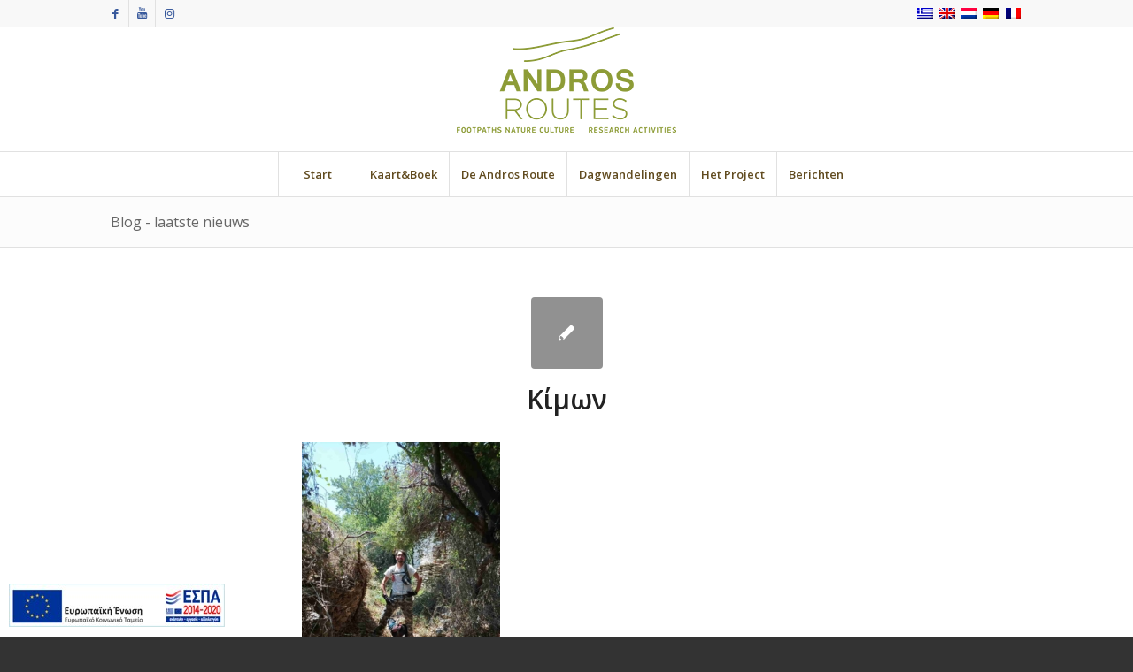

--- FILE ---
content_type: text/html; charset=UTF-8
request_url: https://www.androsroutes.gr/nl/%CE%BA%CE%AF%CE%BC%CF%89%CE%BD-2/
body_size: 20515
content:
<!DOCTYPE html>
<html lang="nl-NL" class="html_stretched responsive av-preloader-disabled av-default-lightbox  html_header_top html_logo_center html_bottom_nav_header html_menu_right html_custom html_header_sticky html_header_shrinking html_header_topbar_active html_mobile_menu_phone html_header_searchicon_disabled html_content_align_center html_header_unstick_top_disabled html_header_stretch_disabled html_av-overlay-side html_av-overlay-side-minimal html_av-submenu-noclone html_entry_id_75043 av-cookies-no-cookie-consent av-no-preview html_text_menu_active ">
<head>
<meta charset="UTF-8" />


<!-- mobile setting -->
<meta name="viewport" content="width=device-width, initial-scale=1">

<!-- Scripts/CSS and wp_head hook -->
<script> var ajaxurl = 'https://www.androsroutes.gr/wp/wp-admin/admin-ajax.php'; </script><meta name='robots' content='index, follow, max-image-preview:large, max-snippet:-1, max-video-preview:-1' />
<script id="cookieyes" type="text/javascript" src="https://cdn-cookieyes.com/client_data/34070a90874caf26a392141b/script.js"></script><link rel="alternate" hreflang="el" href="https://www.androsroutes.gr/el/portfolio-item/%ce%ba%ce%af%ce%bc%cf%89%ce%bd%ce%b1%cf%82-%ce%b6%ce%b1%cf%86%ce%b5%ce%b9%cf%81%cf%8c%cf%80%ce%bf%cf%85%ce%bb%ce%bf%cf%82/%ce%ba%ce%af%ce%bc%cf%89%ce%bd/" />
<link rel="alternate" hreflang="en" href="https://www.androsroutes.gr/portfolio-item/kimon/%ce%ba%ce%af%ce%bc%cf%89%ce%bd-2/" />
<link rel="alternate" hreflang="nl" href="https://www.androsroutes.gr/nl/%ce%ba%ce%af%ce%bc%cf%89%ce%bd-2/" />
<link rel="alternate" hreflang="de" href="https://www.androsroutes.gr/de/%ce%ba%ce%af%ce%bc%cf%89%ce%bd-2/" />
<link rel="alternate" hreflang="fr" href="https://www.androsroutes.gr/fr/%ce%ba%ce%af%ce%bc%cf%89%ce%bd-2/" />
<link rel="alternate" hreflang="x-default" href="https://www.androsroutes.gr/portfolio-item/kimon/%ce%ba%ce%af%ce%bc%cf%89%ce%bd-2/" />

<!-- Google Tag Manager for WordPress by gtm4wp.com -->
<script data-cfasync="false" data-pagespeed-no-defer>
	var gtm4wp_datalayer_name = "dataLayer";
	var dataLayer = dataLayer || [];
</script>
<!-- End Google Tag Manager for WordPress by gtm4wp.com --><style type="text/css">@font-face { font-family: 'star'; src: url('https://www.androsroutes.gr/wp-content/plugins/woocommerce/assets/fonts/star.eot'); src: url('https://www.androsroutes.gr/wp-content/plugins/woocommerce/assets/fonts/star.eot?#iefix') format('embedded-opentype'), 	  url('https://www.androsroutes.gr/wp-content/plugins/woocommerce/assets/fonts/star.woff') format('woff'), 	  url('https://www.androsroutes.gr/wp-content/plugins/woocommerce/assets/fonts/star.ttf') format('truetype'), 	  url('https://www.androsroutes.gr/wp-content/plugins/woocommerce/assets/fonts/star.svg#star') format('svg'); font-weight: normal; font-style: normal;  } @font-face { font-family: 'WooCommerce'; src: url('https://www.androsroutes.gr/wp-content/plugins/woocommerce/assets/fonts/WooCommerce.eot'); src: url('https://www.androsroutes.gr/wp-content/plugins/woocommerce/assets/fonts/WooCommerce.eot?#iefix') format('embedded-opentype'), 	  url('https://www.androsroutes.gr/wp-content/plugins/woocommerce/assets/fonts/WooCommerce.woff') format('woff'), 	  url('https://www.androsroutes.gr/wp-content/plugins/woocommerce/assets/fonts/WooCommerce.ttf') format('truetype'), 	  url('https://www.androsroutes.gr/wp-content/plugins/woocommerce/assets/fonts/WooCommerce.svg#WooCommerce') format('svg'); font-weight: normal; font-style: normal;  } </style>
	<!-- This site is optimized with the Yoast SEO plugin v26.7 - https://yoast.com/wordpress/plugins/seo/ -->
	<title>Κίμων - Andros Routes</title>
	<meta property="og:locale" content="nl_NL" />
	<meta property="og:type" content="article" />
	<meta property="og:title" content="Κίμων - Andros Routes" />
	<meta property="og:url" content="https://www.androsroutes.gr/nl/κίμων-2/" />
	<meta property="og:site_name" content="Andros Routes" />
	<meta property="og:image" content="https://www.androsroutes.gr/nl/%CE%BA%CE%AF%CE%BC%CF%89%CE%BD-2/" />
	<meta property="og:image:width" content="1196" />
	<meta property="og:image:height" content="1600" />
	<meta property="og:image:type" content="image/jpeg" />
	<script type="application/ld+json" class="yoast-schema-graph">{"@context":"https://schema.org","@graph":[{"@type":"WebPage","@id":"https://www.androsroutes.gr/nl/%CE%BA%CE%AF%CE%BC%CF%89%CE%BD-2/","url":"https://www.androsroutes.gr/nl/%CE%BA%CE%AF%CE%BC%CF%89%CE%BD-2/","name":"Κίμων - Andros Routes","isPartOf":{"@id":"https://www.androsroutes.gr/#website"},"primaryImageOfPage":{"@id":"https://www.androsroutes.gr/nl/%CE%BA%CE%AF%CE%BC%CF%89%CE%BD-2/#primaryimage"},"image":{"@id":"https://www.androsroutes.gr/nl/%CE%BA%CE%AF%CE%BC%CF%89%CE%BD-2/#primaryimage"},"thumbnailUrl":"https://www.androsroutes.gr/wp-content/uploads/2023/10/Κίμων.jpg","datePublished":"2023-10-13T11:15:47+00:00","breadcrumb":{"@id":"https://www.androsroutes.gr/nl/%CE%BA%CE%AF%CE%BC%CF%89%CE%BD-2/#breadcrumb"},"inLanguage":"nl-NL","potentialAction":[{"@type":"ReadAction","target":["https://www.androsroutes.gr/nl/%CE%BA%CE%AF%CE%BC%CF%89%CE%BD-2/"]}]},{"@type":"ImageObject","inLanguage":"nl-NL","@id":"https://www.androsroutes.gr/nl/%CE%BA%CE%AF%CE%BC%CF%89%CE%BD-2/#primaryimage","url":"https://www.androsroutes.gr/wp-content/uploads/2023/10/Κίμων.jpg","contentUrl":"https://www.androsroutes.gr/wp-content/uploads/2023/10/Κίμων.jpg","width":1196,"height":1600},{"@type":"BreadcrumbList","@id":"https://www.androsroutes.gr/nl/%CE%BA%CE%AF%CE%BC%CF%89%CE%BD-2/#breadcrumb","itemListElement":[{"@type":"ListItem","position":1,"name":"Home","item":"https://www.androsroutes.gr/nl/home2017-2/"},{"@type":"ListItem","position":2,"name":"Κίμων"}]},{"@type":"WebSite","@id":"https://www.androsroutes.gr/#website","url":"https://www.androsroutes.gr/","name":"Andros Routes","description":"Άνδρου Διαδρομές","potentialAction":[{"@type":"SearchAction","target":{"@type":"EntryPoint","urlTemplate":"https://www.androsroutes.gr/?s={search_term_string}"},"query-input":{"@type":"PropertyValueSpecification","valueRequired":true,"valueName":"search_term_string"}}],"inLanguage":"nl-NL"}]}</script>
	<!-- / Yoast SEO plugin. -->


<link rel='dns-prefetch' href='//www.googletagmanager.com' />
<link rel="alternate" type="application/rss+xml" title="Andros Routes &raquo; feed" href="https://www.androsroutes.gr/nl/feed/" />
<link rel="alternate" type="application/rss+xml" title="Andros Routes &raquo; reacties feed" href="https://www.androsroutes.gr/nl/comments/feed/" />
<link rel="alternate" type="application/rss+xml" title="Andros Routes &raquo; Κίμων reacties feed" href="https://www.androsroutes.gr/nl/feed/?attachment_id=75043" />
<link rel="alternate" title="oEmbed (JSON)" type="application/json+oembed" href="https://www.androsroutes.gr/nl/wp-json/oembed/1.0/embed?url=https%3A%2F%2Fwww.androsroutes.gr%2Fnl%2F%25ce%25ba%25ce%25af%25ce%25bc%25cf%2589%25ce%25bd-2%2F" />
<link rel="alternate" title="oEmbed (XML)" type="text/xml+oembed" href="https://www.androsroutes.gr/nl/wp-json/oembed/1.0/embed?url=https%3A%2F%2Fwww.androsroutes.gr%2Fnl%2F%25ce%25ba%25ce%25af%25ce%25bc%25cf%2589%25ce%25bd-2%2F&#038;format=xml" />

<!-- google webfont font replacement -->

			<script type='text/javascript'>

				(function() {
					
					/*	check if webfonts are disabled by user setting via cookie - or user must opt in.	*/
					var html = document.getElementsByTagName('html')[0];
					var cookie_check = html.className.indexOf('av-cookies-needs-opt-in') >= 0 || html.className.indexOf('av-cookies-can-opt-out') >= 0;
					var allow_continue = true;
					var silent_accept_cookie = html.className.indexOf('av-cookies-user-silent-accept') >= 0;

					if( cookie_check && ! silent_accept_cookie )
					{
						if( ! document.cookie.match(/aviaCookieConsent/) || html.className.indexOf('av-cookies-session-refused') >= 0 )
						{
							allow_continue = false;
						}
						else
						{
							if( ! document.cookie.match(/aviaPrivacyRefuseCookiesHideBar/) )
							{
								allow_continue = false;
							}
							else if( ! document.cookie.match(/aviaPrivacyEssentialCookiesEnabled/) )
							{
								allow_continue = false;
							}
							else if( document.cookie.match(/aviaPrivacyGoogleWebfontsDisabled/) )
							{
								allow_continue = false;
							}
						}
					}
					
					if( allow_continue )
					{
						var f = document.createElement('link');
					
						f.type 	= 'text/css';
						f.rel 	= 'stylesheet';
						f.href 	= '//fonts.googleapis.com/css?family=Open+Sans:400,600';
						f.id 	= 'avia-google-webfont';

						document.getElementsByTagName('head')[0].appendChild(f);
					}
				})();
			
			</script>
			<style id='wp-img-auto-sizes-contain-inline-css' type='text/css'>
img:is([sizes=auto i],[sizes^="auto," i]){contain-intrinsic-size:3000px 1500px}
/*# sourceURL=wp-img-auto-sizes-contain-inline-css */
</style>
<link rel='stylesheet' id='avia-woocommerce-css-css' href='https://www.androsroutes.gr/wp-content/themes/enfold/config-woocommerce/woocommerce-mod.css?ver=9c15d9877f017aa23e31857668499a3f' type='text/css' media='all' />
<link rel='stylesheet' id='avia-grid-css' href='https://www.androsroutes.gr/wp-content/themes/enfold/css/grid.css?ver=4.7.6.3' type='text/css' media='all' />
<link rel='stylesheet' id='avia-base-css' href='https://www.androsroutes.gr/wp-content/themes/enfold/css/base.css?ver=4.7.6.3' type='text/css' media='all' />
<link rel='stylesheet' id='avia-layout-css' href='https://www.androsroutes.gr/wp-content/themes/enfold/css/layout.css?ver=4.7.6.3' type='text/css' media='all' />
<link rel='stylesheet' id='avia-module-audioplayer-css' href='https://www.androsroutes.gr/wp-content/themes/enfold/config-templatebuilder/avia-shortcodes/audio-player/audio-player.css?ver=9c15d9877f017aa23e31857668499a3f' type='text/css' media='all' />
<link rel='stylesheet' id='avia-module-blog-css' href='https://www.androsroutes.gr/wp-content/themes/enfold/config-templatebuilder/avia-shortcodes/blog/blog.css?ver=9c15d9877f017aa23e31857668499a3f' type='text/css' media='all' />
<link rel='stylesheet' id='avia-module-postslider-css' href='https://www.androsroutes.gr/wp-content/themes/enfold/config-templatebuilder/avia-shortcodes/postslider/postslider.css?ver=9c15d9877f017aa23e31857668499a3f' type='text/css' media='all' />
<link rel='stylesheet' id='avia-module-button-css' href='https://www.androsroutes.gr/wp-content/themes/enfold/config-templatebuilder/avia-shortcodes/buttons/buttons.css?ver=9c15d9877f017aa23e31857668499a3f' type='text/css' media='all' />
<link rel='stylesheet' id='avia-module-buttonrow-css' href='https://www.androsroutes.gr/wp-content/themes/enfold/config-templatebuilder/avia-shortcodes/buttonrow/buttonrow.css?ver=9c15d9877f017aa23e31857668499a3f' type='text/css' media='all' />
<link rel='stylesheet' id='avia-module-button-fullwidth-css' href='https://www.androsroutes.gr/wp-content/themes/enfold/config-templatebuilder/avia-shortcodes/buttons_fullwidth/buttons_fullwidth.css?ver=9c15d9877f017aa23e31857668499a3f' type='text/css' media='all' />
<link rel='stylesheet' id='avia-module-catalogue-css' href='https://www.androsroutes.gr/wp-content/themes/enfold/config-templatebuilder/avia-shortcodes/catalogue/catalogue.css?ver=9c15d9877f017aa23e31857668499a3f' type='text/css' media='all' />
<link rel='stylesheet' id='avia-module-comments-css' href='https://www.androsroutes.gr/wp-content/themes/enfold/config-templatebuilder/avia-shortcodes/comments/comments.css?ver=9c15d9877f017aa23e31857668499a3f' type='text/css' media='all' />
<link rel='stylesheet' id='avia-module-contact-css' href='https://www.androsroutes.gr/wp-content/themes/enfold/config-templatebuilder/avia-shortcodes/contact/contact.css?ver=9c15d9877f017aa23e31857668499a3f' type='text/css' media='all' />
<link rel='stylesheet' id='avia-module-slideshow-css' href='https://www.androsroutes.gr/wp-content/themes/enfold/config-templatebuilder/avia-shortcodes/slideshow/slideshow.css?ver=9c15d9877f017aa23e31857668499a3f' type='text/css' media='all' />
<link rel='stylesheet' id='avia-module-slideshow-contentpartner-css' href='https://www.androsroutes.gr/wp-content/themes/enfold/config-templatebuilder/avia-shortcodes/contentslider/contentslider.css?ver=9c15d9877f017aa23e31857668499a3f' type='text/css' media='all' />
<link rel='stylesheet' id='avia-module-countdown-css' href='https://www.androsroutes.gr/wp-content/themes/enfold/config-templatebuilder/avia-shortcodes/countdown/countdown.css?ver=9c15d9877f017aa23e31857668499a3f' type='text/css' media='all' />
<link rel='stylesheet' id='avia-module-gallery-css' href='https://www.androsroutes.gr/wp-content/themes/enfold/config-templatebuilder/avia-shortcodes/gallery/gallery.css?ver=9c15d9877f017aa23e31857668499a3f' type='text/css' media='all' />
<link rel='stylesheet' id='avia-module-gallery-hor-css' href='https://www.androsroutes.gr/wp-content/themes/enfold/config-templatebuilder/avia-shortcodes/gallery_horizontal/gallery_horizontal.css?ver=9c15d9877f017aa23e31857668499a3f' type='text/css' media='all' />
<link rel='stylesheet' id='avia-module-maps-css' href='https://www.androsroutes.gr/wp-content/themes/enfold/config-templatebuilder/avia-shortcodes/google_maps/google_maps.css?ver=9c15d9877f017aa23e31857668499a3f' type='text/css' media='all' />
<link rel='stylesheet' id='avia-module-gridrow-css' href='https://www.androsroutes.gr/wp-content/themes/enfold/config-templatebuilder/avia-shortcodes/grid_row/grid_row.css?ver=9c15d9877f017aa23e31857668499a3f' type='text/css' media='all' />
<link rel='stylesheet' id='avia-module-heading-css' href='https://www.androsroutes.gr/wp-content/themes/enfold/config-templatebuilder/avia-shortcodes/heading/heading.css?ver=9c15d9877f017aa23e31857668499a3f' type='text/css' media='all' />
<link rel='stylesheet' id='avia-module-rotator-css' href='https://www.androsroutes.gr/wp-content/themes/enfold/config-templatebuilder/avia-shortcodes/headline_rotator/headline_rotator.css?ver=9c15d9877f017aa23e31857668499a3f' type='text/css' media='all' />
<link rel='stylesheet' id='avia-module-hr-css' href='https://www.androsroutes.gr/wp-content/themes/enfold/config-templatebuilder/avia-shortcodes/hr/hr.css?ver=9c15d9877f017aa23e31857668499a3f' type='text/css' media='all' />
<link rel='stylesheet' id='avia-module-icon-css' href='https://www.androsroutes.gr/wp-content/themes/enfold/config-templatebuilder/avia-shortcodes/icon/icon.css?ver=9c15d9877f017aa23e31857668499a3f' type='text/css' media='all' />
<link rel='stylesheet' id='avia-module-iconbox-css' href='https://www.androsroutes.gr/wp-content/themes/enfold/config-templatebuilder/avia-shortcodes/iconbox/iconbox.css?ver=9c15d9877f017aa23e31857668499a3f' type='text/css' media='all' />
<link rel='stylesheet' id='avia-module-icongrid-css' href='https://www.androsroutes.gr/wp-content/themes/enfold/config-templatebuilder/avia-shortcodes/icongrid/icongrid.css?ver=9c15d9877f017aa23e31857668499a3f' type='text/css' media='all' />
<link rel='stylesheet' id='avia-module-iconlist-css' href='https://www.androsroutes.gr/wp-content/themes/enfold/config-templatebuilder/avia-shortcodes/iconlist/iconlist.css?ver=9c15d9877f017aa23e31857668499a3f' type='text/css' media='all' />
<link rel='stylesheet' id='avia-module-image-css' href='https://www.androsroutes.gr/wp-content/themes/enfold/config-templatebuilder/avia-shortcodes/image/image.css?ver=9c15d9877f017aa23e31857668499a3f' type='text/css' media='all' />
<link rel='stylesheet' id='avia-module-hotspot-css' href='https://www.androsroutes.gr/wp-content/themes/enfold/config-templatebuilder/avia-shortcodes/image_hotspots/image_hotspots.css?ver=9c15d9877f017aa23e31857668499a3f' type='text/css' media='all' />
<link rel='stylesheet' id='avia-module-magazine-css' href='https://www.androsroutes.gr/wp-content/themes/enfold/config-templatebuilder/avia-shortcodes/magazine/magazine.css?ver=9c15d9877f017aa23e31857668499a3f' type='text/css' media='all' />
<link rel='stylesheet' id='avia-module-masonry-css' href='https://www.androsroutes.gr/wp-content/themes/enfold/config-templatebuilder/avia-shortcodes/masonry_entries/masonry_entries.css?ver=9c15d9877f017aa23e31857668499a3f' type='text/css' media='all' />
<link rel='stylesheet' id='avia-siteloader-css' href='https://www.androsroutes.gr/wp-content/themes/enfold/css/avia-snippet-site-preloader.css?ver=9c15d9877f017aa23e31857668499a3f' type='text/css' media='all' />
<link rel='stylesheet' id='avia-module-menu-css' href='https://www.androsroutes.gr/wp-content/themes/enfold/config-templatebuilder/avia-shortcodes/menu/menu.css?ver=9c15d9877f017aa23e31857668499a3f' type='text/css' media='all' />
<link rel='stylesheet' id='avia-modfule-notification-css' href='https://www.androsroutes.gr/wp-content/themes/enfold/config-templatebuilder/avia-shortcodes/notification/notification.css?ver=9c15d9877f017aa23e31857668499a3f' type='text/css' media='all' />
<link rel='stylesheet' id='avia-module-numbers-css' href='https://www.androsroutes.gr/wp-content/themes/enfold/config-templatebuilder/avia-shortcodes/numbers/numbers.css?ver=9c15d9877f017aa23e31857668499a3f' type='text/css' media='all' />
<link rel='stylesheet' id='avia-module-portfolio-css' href='https://www.androsroutes.gr/wp-content/themes/enfold/config-templatebuilder/avia-shortcodes/portfolio/portfolio.css?ver=9c15d9877f017aa23e31857668499a3f' type='text/css' media='all' />
<link rel='stylesheet' id='avia-module-post-metadata-css' href='https://www.androsroutes.gr/wp-content/themes/enfold/config-templatebuilder/avia-shortcodes/post_metadata/post_metadata.css?ver=9c15d9877f017aa23e31857668499a3f' type='text/css' media='all' />
<link rel='stylesheet' id='avia-module-progress-bar-css' href='https://www.androsroutes.gr/wp-content/themes/enfold/config-templatebuilder/avia-shortcodes/progressbar/progressbar.css?ver=9c15d9877f017aa23e31857668499a3f' type='text/css' media='all' />
<link rel='stylesheet' id='avia-module-promobox-css' href='https://www.androsroutes.gr/wp-content/themes/enfold/config-templatebuilder/avia-shortcodes/promobox/promobox.css?ver=9c15d9877f017aa23e31857668499a3f' type='text/css' media='all' />
<link rel='stylesheet' id='avia-sc-search-css' href='https://www.androsroutes.gr/wp-content/themes/enfold/config-templatebuilder/avia-shortcodes/search/search.css?ver=9c15d9877f017aa23e31857668499a3f' type='text/css' media='all' />
<link rel='stylesheet' id='avia-module-slideshow-accordion-css' href='https://www.androsroutes.gr/wp-content/themes/enfold/config-templatebuilder/avia-shortcodes/slideshow_accordion/slideshow_accordion.css?ver=9c15d9877f017aa23e31857668499a3f' type='text/css' media='all' />
<link rel='stylesheet' id='avia-module-slideshow-feature-image-css' href='https://www.androsroutes.gr/wp-content/themes/enfold/config-templatebuilder/avia-shortcodes/slideshow_feature_image/slideshow_feature_image.css?ver=9c15d9877f017aa23e31857668499a3f' type='text/css' media='all' />
<link rel='stylesheet' id='avia-module-slideshow-fullsize-css' href='https://www.androsroutes.gr/wp-content/themes/enfold/config-templatebuilder/avia-shortcodes/slideshow_fullsize/slideshow_fullsize.css?ver=9c15d9877f017aa23e31857668499a3f' type='text/css' media='all' />
<link rel='stylesheet' id='avia-module-slideshow-fullscreen-css' href='https://www.androsroutes.gr/wp-content/themes/enfold/config-templatebuilder/avia-shortcodes/slideshow_fullscreen/slideshow_fullscreen.css?ver=9c15d9877f017aa23e31857668499a3f' type='text/css' media='all' />
<link rel='stylesheet' id='avia-module-slideshow-ls-css' href='https://www.androsroutes.gr/wp-content/themes/enfold/config-templatebuilder/avia-shortcodes/slideshow_layerslider/slideshow_layerslider.css?ver=9c15d9877f017aa23e31857668499a3f' type='text/css' media='all' />
<link rel='stylesheet' id='avia-module-social-css' href='https://www.androsroutes.gr/wp-content/themes/enfold/config-templatebuilder/avia-shortcodes/social_share/social_share.css?ver=9c15d9877f017aa23e31857668499a3f' type='text/css' media='all' />
<link rel='stylesheet' id='avia-module-tabsection-css' href='https://www.androsroutes.gr/wp-content/themes/enfold/config-templatebuilder/avia-shortcodes/tab_section/tab_section.css?ver=9c15d9877f017aa23e31857668499a3f' type='text/css' media='all' />
<link rel='stylesheet' id='avia-module-table-css' href='https://www.androsroutes.gr/wp-content/themes/enfold/config-templatebuilder/avia-shortcodes/table/table.css?ver=9c15d9877f017aa23e31857668499a3f' type='text/css' media='all' />
<link rel='stylesheet' id='avia-module-tabs-css' href='https://www.androsroutes.gr/wp-content/themes/enfold/config-templatebuilder/avia-shortcodes/tabs/tabs.css?ver=9c15d9877f017aa23e31857668499a3f' type='text/css' media='all' />
<link rel='stylesheet' id='avia-module-team-css' href='https://www.androsroutes.gr/wp-content/themes/enfold/config-templatebuilder/avia-shortcodes/team/team.css?ver=9c15d9877f017aa23e31857668499a3f' type='text/css' media='all' />
<link rel='stylesheet' id='avia-module-testimonials-css' href='https://www.androsroutes.gr/wp-content/themes/enfold/config-templatebuilder/avia-shortcodes/testimonials/testimonials.css?ver=9c15d9877f017aa23e31857668499a3f' type='text/css' media='all' />
<link rel='stylesheet' id='avia-module-timeline-css' href='https://www.androsroutes.gr/wp-content/themes/enfold/config-templatebuilder/avia-shortcodes/timeline/timeline.css?ver=9c15d9877f017aa23e31857668499a3f' type='text/css' media='all' />
<link rel='stylesheet' id='avia-module-toggles-css' href='https://www.androsroutes.gr/wp-content/themes/enfold/config-templatebuilder/avia-shortcodes/toggles/toggles.css?ver=9c15d9877f017aa23e31857668499a3f' type='text/css' media='all' />
<link rel='stylesheet' id='avia-module-video-css' href='https://www.androsroutes.gr/wp-content/themes/enfold/config-templatebuilder/avia-shortcodes/video/video.css?ver=9c15d9877f017aa23e31857668499a3f' type='text/css' media='all' />
<link rel='stylesheet' id='dce-dynamic-visibility-style-css' href='https://www.androsroutes.gr/wp-content/plugins/dynamic-visibility-for-elementor/assets/css/dynamic-visibility.css?ver=6.0.1' type='text/css' media='all' />
<style id='wp-emoji-styles-inline-css' type='text/css'>

	img.wp-smiley, img.emoji {
		display: inline !important;
		border: none !important;
		box-shadow: none !important;
		height: 1em !important;
		width: 1em !important;
		margin: 0 0.07em !important;
		vertical-align: -0.1em !important;
		background: none !important;
		padding: 0 !important;
	}
/*# sourceURL=wp-emoji-styles-inline-css */
</style>
<link rel='stylesheet' id='wp-block-library-css' href='https://www.androsroutes.gr/wp/wp-includes/css/dist/block-library/style.min.css?ver=9c15d9877f017aa23e31857668499a3f' type='text/css' media='all' />
<style id='classic-theme-styles-inline-css' type='text/css'>
/*! This file is auto-generated */
.wp-block-button__link{color:#fff;background-color:#32373c;border-radius:9999px;box-shadow:none;text-decoration:none;padding:calc(.667em + 2px) calc(1.333em + 2px);font-size:1.125em}.wp-block-file__button{background:#32373c;color:#fff;text-decoration:none}
/*# sourceURL=/wp-includes/css/classic-themes.min.css */
</style>
<link rel='stylesheet' id='jet-engine-frontend-css' href='https://www.androsroutes.gr/wp-content/plugins/jet-engine/assets/css/frontend.css?ver=3.6.2' type='text/css' media='all' />
<style id='global-styles-inline-css' type='text/css'>
:root{--wp--preset--aspect-ratio--square: 1;--wp--preset--aspect-ratio--4-3: 4/3;--wp--preset--aspect-ratio--3-4: 3/4;--wp--preset--aspect-ratio--3-2: 3/2;--wp--preset--aspect-ratio--2-3: 2/3;--wp--preset--aspect-ratio--16-9: 16/9;--wp--preset--aspect-ratio--9-16: 9/16;--wp--preset--color--black: #000000;--wp--preset--color--cyan-bluish-gray: #abb8c3;--wp--preset--color--white: #ffffff;--wp--preset--color--pale-pink: #f78da7;--wp--preset--color--vivid-red: #cf2e2e;--wp--preset--color--luminous-vivid-orange: #ff6900;--wp--preset--color--luminous-vivid-amber: #fcb900;--wp--preset--color--light-green-cyan: #7bdcb5;--wp--preset--color--vivid-green-cyan: #00d084;--wp--preset--color--pale-cyan-blue: #8ed1fc;--wp--preset--color--vivid-cyan-blue: #0693e3;--wp--preset--color--vivid-purple: #9b51e0;--wp--preset--gradient--vivid-cyan-blue-to-vivid-purple: linear-gradient(135deg,rgb(6,147,227) 0%,rgb(155,81,224) 100%);--wp--preset--gradient--light-green-cyan-to-vivid-green-cyan: linear-gradient(135deg,rgb(122,220,180) 0%,rgb(0,208,130) 100%);--wp--preset--gradient--luminous-vivid-amber-to-luminous-vivid-orange: linear-gradient(135deg,rgb(252,185,0) 0%,rgb(255,105,0) 100%);--wp--preset--gradient--luminous-vivid-orange-to-vivid-red: linear-gradient(135deg,rgb(255,105,0) 0%,rgb(207,46,46) 100%);--wp--preset--gradient--very-light-gray-to-cyan-bluish-gray: linear-gradient(135deg,rgb(238,238,238) 0%,rgb(169,184,195) 100%);--wp--preset--gradient--cool-to-warm-spectrum: linear-gradient(135deg,rgb(74,234,220) 0%,rgb(151,120,209) 20%,rgb(207,42,186) 40%,rgb(238,44,130) 60%,rgb(251,105,98) 80%,rgb(254,248,76) 100%);--wp--preset--gradient--blush-light-purple: linear-gradient(135deg,rgb(255,206,236) 0%,rgb(152,150,240) 100%);--wp--preset--gradient--blush-bordeaux: linear-gradient(135deg,rgb(254,205,165) 0%,rgb(254,45,45) 50%,rgb(107,0,62) 100%);--wp--preset--gradient--luminous-dusk: linear-gradient(135deg,rgb(255,203,112) 0%,rgb(199,81,192) 50%,rgb(65,88,208) 100%);--wp--preset--gradient--pale-ocean: linear-gradient(135deg,rgb(255,245,203) 0%,rgb(182,227,212) 50%,rgb(51,167,181) 100%);--wp--preset--gradient--electric-grass: linear-gradient(135deg,rgb(202,248,128) 0%,rgb(113,206,126) 100%);--wp--preset--gradient--midnight: linear-gradient(135deg,rgb(2,3,129) 0%,rgb(40,116,252) 100%);--wp--preset--font-size--small: 13px;--wp--preset--font-size--medium: 20px;--wp--preset--font-size--large: 36px;--wp--preset--font-size--x-large: 42px;--wp--preset--spacing--20: 0.44rem;--wp--preset--spacing--30: 0.67rem;--wp--preset--spacing--40: 1rem;--wp--preset--spacing--50: 1.5rem;--wp--preset--spacing--60: 2.25rem;--wp--preset--spacing--70: 3.38rem;--wp--preset--spacing--80: 5.06rem;--wp--preset--shadow--natural: 6px 6px 9px rgba(0, 0, 0, 0.2);--wp--preset--shadow--deep: 12px 12px 50px rgba(0, 0, 0, 0.4);--wp--preset--shadow--sharp: 6px 6px 0px rgba(0, 0, 0, 0.2);--wp--preset--shadow--outlined: 6px 6px 0px -3px rgb(255, 255, 255), 6px 6px rgb(0, 0, 0);--wp--preset--shadow--crisp: 6px 6px 0px rgb(0, 0, 0);}:where(.is-layout-flex){gap: 0.5em;}:where(.is-layout-grid){gap: 0.5em;}body .is-layout-flex{display: flex;}.is-layout-flex{flex-wrap: wrap;align-items: center;}.is-layout-flex > :is(*, div){margin: 0;}body .is-layout-grid{display: grid;}.is-layout-grid > :is(*, div){margin: 0;}:where(.wp-block-columns.is-layout-flex){gap: 2em;}:where(.wp-block-columns.is-layout-grid){gap: 2em;}:where(.wp-block-post-template.is-layout-flex){gap: 1.25em;}:where(.wp-block-post-template.is-layout-grid){gap: 1.25em;}.has-black-color{color: var(--wp--preset--color--black) !important;}.has-cyan-bluish-gray-color{color: var(--wp--preset--color--cyan-bluish-gray) !important;}.has-white-color{color: var(--wp--preset--color--white) !important;}.has-pale-pink-color{color: var(--wp--preset--color--pale-pink) !important;}.has-vivid-red-color{color: var(--wp--preset--color--vivid-red) !important;}.has-luminous-vivid-orange-color{color: var(--wp--preset--color--luminous-vivid-orange) !important;}.has-luminous-vivid-amber-color{color: var(--wp--preset--color--luminous-vivid-amber) !important;}.has-light-green-cyan-color{color: var(--wp--preset--color--light-green-cyan) !important;}.has-vivid-green-cyan-color{color: var(--wp--preset--color--vivid-green-cyan) !important;}.has-pale-cyan-blue-color{color: var(--wp--preset--color--pale-cyan-blue) !important;}.has-vivid-cyan-blue-color{color: var(--wp--preset--color--vivid-cyan-blue) !important;}.has-vivid-purple-color{color: var(--wp--preset--color--vivid-purple) !important;}.has-black-background-color{background-color: var(--wp--preset--color--black) !important;}.has-cyan-bluish-gray-background-color{background-color: var(--wp--preset--color--cyan-bluish-gray) !important;}.has-white-background-color{background-color: var(--wp--preset--color--white) !important;}.has-pale-pink-background-color{background-color: var(--wp--preset--color--pale-pink) !important;}.has-vivid-red-background-color{background-color: var(--wp--preset--color--vivid-red) !important;}.has-luminous-vivid-orange-background-color{background-color: var(--wp--preset--color--luminous-vivid-orange) !important;}.has-luminous-vivid-amber-background-color{background-color: var(--wp--preset--color--luminous-vivid-amber) !important;}.has-light-green-cyan-background-color{background-color: var(--wp--preset--color--light-green-cyan) !important;}.has-vivid-green-cyan-background-color{background-color: var(--wp--preset--color--vivid-green-cyan) !important;}.has-pale-cyan-blue-background-color{background-color: var(--wp--preset--color--pale-cyan-blue) !important;}.has-vivid-cyan-blue-background-color{background-color: var(--wp--preset--color--vivid-cyan-blue) !important;}.has-vivid-purple-background-color{background-color: var(--wp--preset--color--vivid-purple) !important;}.has-black-border-color{border-color: var(--wp--preset--color--black) !important;}.has-cyan-bluish-gray-border-color{border-color: var(--wp--preset--color--cyan-bluish-gray) !important;}.has-white-border-color{border-color: var(--wp--preset--color--white) !important;}.has-pale-pink-border-color{border-color: var(--wp--preset--color--pale-pink) !important;}.has-vivid-red-border-color{border-color: var(--wp--preset--color--vivid-red) !important;}.has-luminous-vivid-orange-border-color{border-color: var(--wp--preset--color--luminous-vivid-orange) !important;}.has-luminous-vivid-amber-border-color{border-color: var(--wp--preset--color--luminous-vivid-amber) !important;}.has-light-green-cyan-border-color{border-color: var(--wp--preset--color--light-green-cyan) !important;}.has-vivid-green-cyan-border-color{border-color: var(--wp--preset--color--vivid-green-cyan) !important;}.has-pale-cyan-blue-border-color{border-color: var(--wp--preset--color--pale-cyan-blue) !important;}.has-vivid-cyan-blue-border-color{border-color: var(--wp--preset--color--vivid-cyan-blue) !important;}.has-vivid-purple-border-color{border-color: var(--wp--preset--color--vivid-purple) !important;}.has-vivid-cyan-blue-to-vivid-purple-gradient-background{background: var(--wp--preset--gradient--vivid-cyan-blue-to-vivid-purple) !important;}.has-light-green-cyan-to-vivid-green-cyan-gradient-background{background: var(--wp--preset--gradient--light-green-cyan-to-vivid-green-cyan) !important;}.has-luminous-vivid-amber-to-luminous-vivid-orange-gradient-background{background: var(--wp--preset--gradient--luminous-vivid-amber-to-luminous-vivid-orange) !important;}.has-luminous-vivid-orange-to-vivid-red-gradient-background{background: var(--wp--preset--gradient--luminous-vivid-orange-to-vivid-red) !important;}.has-very-light-gray-to-cyan-bluish-gray-gradient-background{background: var(--wp--preset--gradient--very-light-gray-to-cyan-bluish-gray) !important;}.has-cool-to-warm-spectrum-gradient-background{background: var(--wp--preset--gradient--cool-to-warm-spectrum) !important;}.has-blush-light-purple-gradient-background{background: var(--wp--preset--gradient--blush-light-purple) !important;}.has-blush-bordeaux-gradient-background{background: var(--wp--preset--gradient--blush-bordeaux) !important;}.has-luminous-dusk-gradient-background{background: var(--wp--preset--gradient--luminous-dusk) !important;}.has-pale-ocean-gradient-background{background: var(--wp--preset--gradient--pale-ocean) !important;}.has-electric-grass-gradient-background{background: var(--wp--preset--gradient--electric-grass) !important;}.has-midnight-gradient-background{background: var(--wp--preset--gradient--midnight) !important;}.has-small-font-size{font-size: var(--wp--preset--font-size--small) !important;}.has-medium-font-size{font-size: var(--wp--preset--font-size--medium) !important;}.has-large-font-size{font-size: var(--wp--preset--font-size--large) !important;}.has-x-large-font-size{font-size: var(--wp--preset--font-size--x-large) !important;}
:where(.wp-block-post-template.is-layout-flex){gap: 1.25em;}:where(.wp-block-post-template.is-layout-grid){gap: 1.25em;}
:where(.wp-block-term-template.is-layout-flex){gap: 1.25em;}:where(.wp-block-term-template.is-layout-grid){gap: 1.25em;}
:where(.wp-block-columns.is-layout-flex){gap: 2em;}:where(.wp-block-columns.is-layout-grid){gap: 2em;}
:root :where(.wp-block-pullquote){font-size: 1.5em;line-height: 1.6;}
/*# sourceURL=global-styles-inline-css */
</style>
<link rel='stylesheet' id='avia-bbpress-css' href='https://www.androsroutes.gr/wp-content/themes/enfold/config-bbpress/bbpress-mod.css?ver=9c15d9877f017aa23e31857668499a3f' type='text/css' media='all' />
<link rel='stylesheet' id='contact-form-7-css' href='https://www.androsroutes.gr/wp-content/plugins/contact-form-7/includes/css/styles.css?ver=6.1.4' type='text/css' media='all' />
<link rel='stylesheet' id='ditty-news-ticker-font-css' href='https://www.androsroutes.gr/wp-content/plugins/ditty-news-ticker/legacy/inc/static/libs/fontastic/styles.css?ver=1768690581' type='text/css' media='all' />
<link rel='stylesheet' id='ditty-news-ticker-css' href='https://www.androsroutes.gr/wp-content/plugins/ditty-news-ticker/legacy/inc/static/css/style.css?ver=1768690581' type='text/css' media='all' />
<link rel='stylesheet' id='ditty-displays-css' href='https://www.androsroutes.gr/wp-content/plugins/ditty-news-ticker/assets/build/dittyDisplays.css?ver=3.1.63' type='text/css' media='all' />
<link rel='stylesheet' id='ditty-fontawesome-css' href='https://www.androsroutes.gr/wp-content/plugins/ditty-news-ticker/includes/libs/fontawesome-6.4.0/css/all.css?ver=6.4.0' type='text/css' media='' />
<link rel='stylesheet' id='esg-plugin-settings-css' href='https://www.androsroutes.gr/wp-content/plugins/essential-grid/public/assets/css/settings.css?ver=3.1.1' type='text/css' media='all' />
<link rel='stylesheet' id='tp-fontello-css' href='https://www.androsroutes.gr/wp-content/plugins/essential-grid/public/assets/font/fontello/css/fontello.css?ver=3.1.1' type='text/css' media='all' />
<link rel='stylesheet' id='pc_google_analytics-frontend-css' href='https://www.androsroutes.gr/wp-content/plugins/pc-google-analytics/assets/css/frontend.css?ver=1.0.0' type='text/css' media='all' />
<link rel='stylesheet' id='sps_front_css-css' href='https://www.androsroutes.gr/wp-content/plugins/sync-post-with-other-site/assets/css/sps_front_style.css?rand=301&#038;ver=1.4.2' type='text/css' media='all' />
<style id='woocommerce-inline-inline-css' type='text/css'>
.woocommerce form .form-row .required { visibility: visible; }
/*# sourceURL=woocommerce-inline-inline-css */
</style>
<link rel='stylesheet' id='wpml-legacy-horizontal-list-0-css' href='https://www.androsroutes.gr/wp-content/plugins/sitepress-multilingual-cms/templates/language-switchers/legacy-list-horizontal/style.min.css?ver=1' type='text/css' media='all' />
<style id='wpml-legacy-horizontal-list-0-inline-css' type='text/css'>
.wpml-ls-statics-shortcode_actions{background-color:#25b7bc;}.wpml-ls-statics-shortcode_actions, .wpml-ls-statics-shortcode_actions .wpml-ls-sub-menu, .wpml-ls-statics-shortcode_actions a {border-color:#25b7bc;}.wpml-ls-statics-shortcode_actions a, .wpml-ls-statics-shortcode_actions .wpml-ls-sub-menu a, .wpml-ls-statics-shortcode_actions .wpml-ls-sub-menu a:link, .wpml-ls-statics-shortcode_actions li:not(.wpml-ls-current-language) .wpml-ls-link, .wpml-ls-statics-shortcode_actions li:not(.wpml-ls-current-language) .wpml-ls-link:link {color:#444444;background-color:#ffffff;}.wpml-ls-statics-shortcode_actions a, .wpml-ls-statics-shortcode_actions .wpml-ls-sub-menu a:hover,.wpml-ls-statics-shortcode_actions .wpml-ls-sub-menu a:focus, .wpml-ls-statics-shortcode_actions .wpml-ls-sub-menu a:link:hover, .wpml-ls-statics-shortcode_actions .wpml-ls-sub-menu a:link:focus {color:#000000;background-color:#eeeeee;}.wpml-ls-statics-shortcode_actions .wpml-ls-current-language > a {color:#444444;background-color:#ffffff;}.wpml-ls-statics-shortcode_actions .wpml-ls-current-language:hover>a, .wpml-ls-statics-shortcode_actions .wpml-ls-current-language>a:focus {color:#000000;background-color:#eeeeee;}
/*# sourceURL=wpml-legacy-horizontal-list-0-inline-css */
</style>
<link rel='stylesheet' id='avia-wpml-css' href='https://www.androsroutes.gr/wp-content/themes/enfold/config-wpml/wpml-mod.css?ver=4.7.6.3' type='text/css' media='all' />
<link rel='stylesheet' id='avia-scs-css' href='https://www.androsroutes.gr/wp-content/themes/enfold/css/shortcodes.css?ver=4.7.6.3' type='text/css' media='all' />
<link rel='stylesheet' id='avia-popup-css-css' href='https://www.androsroutes.gr/wp-content/themes/enfold/js/aviapopup/magnific-popup.css?ver=4.7.6.3' type='text/css' media='screen' />
<link rel='stylesheet' id='avia-lightbox-css' href='https://www.androsroutes.gr/wp-content/themes/enfold/css/avia-snippet-lightbox.css?ver=4.7.6.3' type='text/css' media='screen' />
<link rel='stylesheet' id='avia-widget-css-css' href='https://www.androsroutes.gr/wp-content/themes/enfold/css/avia-snippet-widget.css?ver=4.7.6.3' type='text/css' media='screen' />
<link rel='stylesheet' id='avia-dynamic-css' href='https://www.androsroutes.gr/wp-content/uploads/dynamic_avia/enfold_nl.css?ver=65cca1b3aeaf6' type='text/css' media='all' />
<link rel='stylesheet' id='avia-custom-css' href='https://www.androsroutes.gr/wp-content/themes/enfold/css/custom.css?ver=4.7.6.3' type='text/css' media='all' />
<link rel='stylesheet' id='easy_table_style-css' href='https://www.androsroutes.gr/wp-content/plugins/easy-table/themes/default/style.css?ver=1.8' type='text/css' media='all' />
<link rel='stylesheet' id='tablepress-default-css' href='https://www.androsroutes.gr/wp-content/tablepress-combined.min.css?ver=82' type='text/css' media='all' />
<link rel='stylesheet' id='font-awesome-css' href='https://www.androsroutes.gr/wp-content/plugins/elementor/assets/lib/font-awesome/css/font-awesome.min.css?ver=4.7.0' type='text/css' media='all' />
<link rel='stylesheet' id='popupaoc-public-style-css' href='https://www.androsroutes.gr/wp-content/plugins/popup-anything-on-click/assets/css/popupaoc-public.css?ver=2.9.1' type='text/css' media='all' />
<link rel='stylesheet' id='avia-gravity-css' href='https://www.androsroutes.gr/wp-content/themes/enfold/config-gravityforms/gravity-mod.css?ver=4.7.6.3' type='text/css' media='screen' />
<script type="text/javascript" src="https://www.androsroutes.gr/wp/wp-includes/js/jquery/jquery.min.js?ver=3.7.1" id="jquery-core-js"></script>
<script type="text/javascript" src="https://www.androsroutes.gr/wp/wp-includes/js/jquery/jquery-migrate.min.js?ver=3.4.1" id="jquery-migrate-js"></script>
<script type="text/javascript" src="https://www.androsroutes.gr/wp-content/plugins/jquery-vertical-accordion-menu/js/jquery.hoverIntent.minified.js?ver=9c15d9877f017aa23e31857668499a3f" id="jqueryhoverintent-js"></script>
<script type="text/javascript" src="https://www.androsroutes.gr/wp-content/plugins/jquery-vertical-accordion-menu/js/jquery.cookie.js?ver=9c15d9877f017aa23e31857668499a3f" id="jquerycookie-js"></script>
<script type="text/javascript" src="https://www.androsroutes.gr/wp-content/plugins/jquery-vertical-accordion-menu/js/jquery.dcjqaccordion.2.9.js?ver=9c15d9877f017aa23e31857668499a3f" id="dcjqaccordion-js"></script>
<script type="text/javascript" src="https://unpkg.com/leaflet@1.9.3/dist/leaflet.js" id="leaflet_js-js"></script>
<script type="text/javascript" src="https://www.androsroutes.gr/wp-content/plugins/leaflet-map/scripts/construct-leaflet-map.js?ver=3.4.3" id="wp_leaflet_map-js"></script>
<script type="text/javascript" src="https://www.androsroutes.gr/wp-content/plugins/pc-google-analytics/assets/js/frontend.min.js?ver=1.0.0" id="pc_google_analytics-frontend-js"></script>
<script type="text/javascript" src="https://www.androsroutes.gr/wp-content/plugins/woocommerce/assets/js/jquery-blockui/jquery.blockUI.min.js?ver=2.7.0-wc.10.4.3" id="wc-jquery-blockui-js" defer="defer" data-wp-strategy="defer"></script>
<script type="text/javascript" id="wc-add-to-cart-js-extra">
/* <![CDATA[ */
var wc_add_to_cart_params = {"ajax_url":"/wp/wp-admin/admin-ajax.php","wc_ajax_url":"/nl/?wc-ajax=%%endpoint%%","i18n_view_cart":"Bekijk winkelwagen","cart_url":"https://www.androsroutes.gr/nl/","is_cart":"","cart_redirect_after_add":"no"};
//# sourceURL=wc-add-to-cart-js-extra
/* ]]> */
</script>
<script type="text/javascript" src="https://www.androsroutes.gr/wp-content/plugins/woocommerce/assets/js/frontend/add-to-cart.min.js?ver=10.4.3" id="wc-add-to-cart-js" defer="defer" data-wp-strategy="defer"></script>
<script type="text/javascript" src="https://www.androsroutes.gr/wp-content/plugins/woocommerce/assets/js/js-cookie/js.cookie.min.js?ver=2.1.4-wc.10.4.3" id="wc-js-cookie-js" defer="defer" data-wp-strategy="defer"></script>
<script type="text/javascript" id="woocommerce-js-extra">
/* <![CDATA[ */
var woocommerce_params = {"ajax_url":"/wp/wp-admin/admin-ajax.php","wc_ajax_url":"/nl/?wc-ajax=%%endpoint%%","i18n_password_show":"Wachtwoord weergeven","i18n_password_hide":"Wachtwoord verbergen"};
//# sourceURL=woocommerce-js-extra
/* ]]> */
</script>
<script type="text/javascript" src="https://www.androsroutes.gr/wp-content/plugins/woocommerce/assets/js/frontend/woocommerce.min.js?ver=10.4.3" id="woocommerce-js" defer="defer" data-wp-strategy="defer"></script>
<script type="text/javascript" id="wpgmza_data-js-extra">
/* <![CDATA[ */
var wpgmza_google_api_status = {"message":"Enqueued","code":"ENQUEUED"};
//# sourceURL=wpgmza_data-js-extra
/* ]]> */
</script>
<script type="text/javascript" src="https://www.androsroutes.gr/wp-content/plugins/wp-google-maps/wpgmza_data.js?ver=9c15d9877f017aa23e31857668499a3f" id="wpgmza_data-js"></script>
<script type="text/javascript" src="https://www.androsroutes.gr/wp-content/themes/enfold/config-wpml/wpml-mod.js?ver=4.7.6.3" id="avia-wpml-script-js"></script>
<script type="text/javascript" src="https://www.androsroutes.gr/wp-content/themes/enfold/js/avia-compat.js?ver=4.7.6.3" id="avia-compat-js"></script>
<script type="text/javascript" src="https://www.androsroutes.gr/wp-content/plugins/easy-table/js/easy-table-script.js?ver=1.8" id="easy_table_script-js"></script>

<!-- Google tag (gtag.js) snippet toegevoegd door Site Kit -->
<!-- Google Analytics snippet toegevoegd door Site Kit -->
<script type="text/javascript" src="https://www.googletagmanager.com/gtag/js?id=G-2Z9PQPM2FE" id="google_gtagjs-js" async></script>
<script type="text/javascript" id="google_gtagjs-js-after">
/* <![CDATA[ */
window.dataLayer = window.dataLayer || [];function gtag(){dataLayer.push(arguments);}
gtag("set","linker",{"domains":["www.androsroutes.gr"]});
gtag("js", new Date());
gtag("set", "developer_id.dZTNiMT", true);
gtag("config", "G-2Z9PQPM2FE");
//# sourceURL=google_gtagjs-js-after
/* ]]> */
</script>
<link rel="https://api.w.org/" href="https://www.androsroutes.gr/nl/wp-json/" /><link rel="alternate" title="JSON" type="application/json" href="https://www.androsroutes.gr/nl/wp-json/wp/v2/media/75043" /><link rel="EditURI" type="application/rsd+xml" title="RSD" href="https://www.androsroutes.gr/wp/xmlrpc.php?rsd" />

<link rel='shortlink' href='https://www.androsroutes.gr/nl/?p=75043' />
<style></style><meta name="generator" content="Site Kit by Google 1.170.0" />	<script>
		(function(i,s,o,g,r,a,m){i['GoogleAnalyticsObject']=r;i[r]=i[r]||function(){
		(i[r].q=i[r].q||[]).push(arguments)},i[r].l=1*new Date();a=s.createElement(o),
		m=s.getElementsByTagName(o)[0];a.async=1;a.src=g;m.parentNode.insertBefore(a,m)
		})(window,document,'script','//www.google-analytics.com/analytics.js','ga');
		
		ga('create', 'UA-84782305-1', 'auto');
		ga('send', 'pageview');
		
		</script>
        <style type="text/css" id="pf-main-css">
            
				@media screen {
					.printfriendly {
						z-index: 1000; position: relative
					}
					.printfriendly a, .printfriendly a:link, .printfriendly a:visited, .printfriendly a:hover, .printfriendly a:active {
						font-weight: 600;
						cursor: pointer;
						text-decoration: none;
						border: none;
						-webkit-box-shadow: none;
						-moz-box-shadow: none;
						box-shadow: none;
						outline:none;
						font-size: 20px !important;
						color: #6D9F00 !important;
					}
					.printfriendly.pf-alignleft {
						float: left;
					}
					.printfriendly.pf-alignright {
						float: right;
					}
					.printfriendly.pf-aligncenter {
						justify-content: center;
						display: flex; align-items: center;
					}
				}

				.pf-button-img {
					border: none;
					-webkit-box-shadow: none;
					-moz-box-shadow: none;
					box-shadow: none;
					padding: 0;
					margin: 0;
					display: inline;
					vertical-align: middle;
				}

				img.pf-button-img + .pf-button-text {
					margin-left: 6px;
				}

				@media print {
					.printfriendly {
						display: none;
					}
				}
				        </style>

            
        <style type="text/css" id="pf-excerpt-styles">
          .pf-button.pf-button-excerpt {
              display: none;
           }
        </style>

            <meta name="generator" content="WPML ver:4.6.15 stt:37,1,4,3,13;" />
<script type="text/javascript">
(function(url){
	if(/(?:Chrome\/26\.0\.1410\.63 Safari\/537\.31|WordfenceTestMonBot)/.test(navigator.userAgent)){ return; }
	var addEvent = function(evt, handler) {
		if (window.addEventListener) {
			document.addEventListener(evt, handler, false);
		} else if (window.attachEvent) {
			document.attachEvent('on' + evt, handler);
		}
	};
	var removeEvent = function(evt, handler) {
		if (window.removeEventListener) {
			document.removeEventListener(evt, handler, false);
		} else if (window.detachEvent) {
			document.detachEvent('on' + evt, handler);
		}
	};
	var evts = 'contextmenu dblclick drag dragend dragenter dragleave dragover dragstart drop keydown keypress keyup mousedown mousemove mouseout mouseover mouseup mousewheel scroll'.split(' ');
	var logHuman = function() {
		if (window.wfLogHumanRan) { return; }
		window.wfLogHumanRan = true;
		var wfscr = document.createElement('script');
		wfscr.type = 'text/javascript';
		wfscr.async = true;
		wfscr.src = url + '&r=' + Math.random();
		(document.getElementsByTagName('head')[0]||document.getElementsByTagName('body')[0]).appendChild(wfscr);
		for (var i = 0; i < evts.length; i++) {
			removeEvent(evts[i], logHuman);
		}
	};
	for (var i = 0; i < evts.length; i++) {
		addEvent(evts[i], logHuman);
	}
})('//www.androsroutes.gr/nl/?wordfence_lh=1&hid=E1887467CEDA3860F4B914C0F3978773');
</script>
<!-- Google Tag Manager for WordPress by gtm4wp.com -->
<!-- GTM Container placement set to footer -->
<script data-cfasync="false" data-pagespeed-no-defer type="text/javascript">
	var dataLayer_content = {"pagePostType":"attachment","pagePostType2":"single-attachment","pagePostAuthor":"georgia"};
	dataLayer.push( dataLayer_content );
</script>
<script data-cfasync="false" data-pagespeed-no-defer type="text/javascript">
(function(w,d,s,l,i){w[l]=w[l]||[];w[l].push({'gtm.start':
new Date().getTime(),event:'gtm.js'});var f=d.getElementsByTagName(s)[0],
j=d.createElement(s),dl=l!='dataLayer'?'&l='+l:'';j.async=true;j.src=
'//www.googletagmanager.com/gtm.js?id='+i+dl;f.parentNode.insertBefore(j,f);
})(window,document,'script','dataLayer','GTM-M954F3W');
</script>
<!-- End Google Tag Manager for WordPress by gtm4wp.com --><link rel="profile" href="http://gmpg.org/xfn/11" />
<link rel="alternate" type="application/rss+xml" title="Andros Routes RSS2 Feed" href="https://www.androsroutes.gr/nl/feed/" />
<link rel="pingback" href="https://www.androsroutes.gr/wp/xmlrpc.php" />

<style type='text/css' media='screen'>
 #top #header_main > .container, #top #header_main > .container .main_menu  .av-main-nav > li > a, #top #header_main #menu-item-shop .cart_dropdown_link{ height:140px; line-height: 140px; }
 .html_top_nav_header .av-logo-container{ height:140px;  }
 .html_header_top.html_header_sticky #top #wrap_all #main{ padding-top:222px; } 
</style>
<!--[if lt IE 9]><script src="https://www.androsroutes.gr/wp-content/themes/enfold/js/html5shiv.js"></script><![endif]-->
<link rel="icon" href="https://www.androsroutes.gr/wp-content/uploads/2016/11/androsrouteslogo-300x300.png" type="image/png">
	<noscript><style>.woocommerce-product-gallery{ opacity: 1 !important; }</style></noscript>
	
<!-- Google AdSense meta tags toegevoegd door Site Kit -->
<meta name="google-adsense-platform-account" content="ca-host-pub-2644536267352236">
<meta name="google-adsense-platform-domain" content="sitekit.withgoogle.com">
<!-- Einde Google AdSense meta tags toegevoegd door Site Kit -->
<meta name="generator" content="Elementor 3.34.1; features: additional_custom_breakpoints; settings: css_print_method-external, google_font-enabled, font_display-swap">

	<link rel="stylesheet" href="https://www.androsroutes.gr/wp-content/plugins/jquery-vertical-accordion-menu/skin.php?widget_id=2&amp;skin=clean" type="text/css" media="screen"  />
	<link rel="stylesheet" href="https://www.androsroutes.gr/wp-content/plugins/jquery-vertical-accordion-menu/skin.php?widget_id=3&amp;skin=clean" type="text/css" media="screen"  />
	<link rel="stylesheet" href="https://www.androsroutes.gr/wp-content/plugins/jquery-vertical-accordion-menu/skin.php?widget_id=4&amp;skin=clean" type="text/css" media="screen"  />			<style>
				.e-con.e-parent:nth-of-type(n+4):not(.e-lazyloaded):not(.e-no-lazyload),
				.e-con.e-parent:nth-of-type(n+4):not(.e-lazyloaded):not(.e-no-lazyload) * {
					background-image: none !important;
				}
				@media screen and (max-height: 1024px) {
					.e-con.e-parent:nth-of-type(n+3):not(.e-lazyloaded):not(.e-no-lazyload),
					.e-con.e-parent:nth-of-type(n+3):not(.e-lazyloaded):not(.e-no-lazyload) * {
						background-image: none !important;
					}
				}
				@media screen and (max-height: 640px) {
					.e-con.e-parent:nth-of-type(n+2):not(.e-lazyloaded):not(.e-no-lazyload),
					.e-con.e-parent:nth-of-type(n+2):not(.e-lazyloaded):not(.e-no-lazyload) * {
						background-image: none !important;
					}
				}
			</style>
			
<!-- To speed up the rendering and to display the site as fast as possible to the user we include some styles and scripts for above the fold content inline -->
<script type="text/javascript">'use strict';var avia_is_mobile=!1;if(/Android|webOS|iPhone|iPad|iPod|BlackBerry|IEMobile|Opera Mini/i.test(navigator.userAgent)&&'ontouchstart' in document.documentElement){avia_is_mobile=!0;document.documentElement.className+=' avia_mobile '}
else{document.documentElement.className+=' avia_desktop '};document.documentElement.className+=' js_active ';(function(){var e=['-webkit-','-moz-','-ms-',''],n='';for(var t in e){if(e[t]+'transform' in document.documentElement.style){document.documentElement.className+=' avia_transform ';n=e[t]+'transform'};if(e[t]+'perspective' in document.documentElement.style)document.documentElement.className+=' avia_transform3d '};if(typeof document.getElementsByClassName=='function'&&typeof document.documentElement.getBoundingClientRect=='function'&&avia_is_mobile==!1){if(n&&window.innerHeight>0){setTimeout(function(){var e=0,o={},a=0,t=document.getElementsByClassName('av-parallax'),i=window.pageYOffset||document.documentElement.scrollTop;for(e=0;e<t.length;e++){t[e].style.top='0px';o=t[e].getBoundingClientRect();a=Math.ceil((window.innerHeight+i-o.top)*0.3);t[e].style[n]='translate(0px, '+a+'px)';t[e].style.top='auto';t[e].className+=' enabled-parallax '}},50)}}})();</script><link rel="icon" href="https://www.androsroutes.gr/wp-content/uploads/2016/11/cropped-androsrouteslogo-1-100x100.png" sizes="32x32" />
<link rel="icon" href="https://www.androsroutes.gr/wp-content/uploads/2016/11/cropped-androsrouteslogo-1-450x450.png" sizes="192x192" />
<link rel="apple-touch-icon" href="https://www.androsroutes.gr/wp-content/uploads/2016/11/cropped-androsrouteslogo-1-450x450.png" />
<meta name="msapplication-TileImage" content="https://www.androsroutes.gr/wp-content/uploads/2016/11/cropped-androsrouteslogo-1-450x450.png" />
		<style type="text/css" id="wp-custom-css">
			#espa_banner {
  background: #FFFFFF;
  position: fixed;
  bottom: 0px;
  left: 0px;
  margin: 0px 0px 0px 0px;
  z-index: 999999;
  padding: 10px;
  color: #ffffff;
}		</style>
		<style type='text/css'>
@font-face {font-family: 'entypo-fontello'; font-weight: normal; font-style: normal; font-display: auto;
src: url('https://www.androsroutes.gr/wp-content/themes/enfold/config-templatebuilder/avia-template-builder/assets/fonts/entypo-fontello.woff2') format('woff2'),
url('https://www.androsroutes.gr/wp-content/themes/enfold/config-templatebuilder/avia-template-builder/assets/fonts/entypo-fontello.woff') format('woff'),
url('https://www.androsroutes.gr/wp-content/themes/enfold/config-templatebuilder/avia-template-builder/assets/fonts/entypo-fontello.ttf') format('truetype'), 
url('https://www.androsroutes.gr/wp-content/themes/enfold/config-templatebuilder/avia-template-builder/assets/fonts/entypo-fontello.svg#entypo-fontello') format('svg'),
url('https://www.androsroutes.gr/wp-content/themes/enfold/config-templatebuilder/avia-template-builder/assets/fonts/entypo-fontello.eot'),
url('https://www.androsroutes.gr/wp-content/themes/enfold/config-templatebuilder/avia-template-builder/assets/fonts/entypo-fontello.eot?#iefix') format('embedded-opentype');
} #top .avia-font-entypo-fontello, body .avia-font-entypo-fontello, html body [data-av_iconfont='entypo-fontello']:before{ font-family: 'entypo-fontello'; }

@font-face {font-family: 'fontello'; font-weight: normal; font-style: normal; font-display: auto;
src: url('https://www.androsroutes.gr/wp-content/uploads/avia_fonts/fontello/fontello.woff2') format('woff2'),
url('https://www.androsroutes.gr/wp-content/uploads/avia_fonts/fontello/fontello.woff') format('woff'),
url('https://www.androsroutes.gr/wp-content/uploads/avia_fonts/fontello/fontello.ttf') format('truetype'), 
url('https://www.androsroutes.gr/wp-content/uploads/avia_fonts/fontello/fontello.svg#fontello') format('svg'),
url('https://www.androsroutes.gr/wp-content/uploads/avia_fonts/fontello/fontello.eot'),
url('https://www.androsroutes.gr/wp-content/uploads/avia_fonts/fontello/fontello.eot?#iefix') format('embedded-opentype');
} #top .avia-font-fontello, body .avia-font-fontello, html body [data-av_iconfont='fontello']:before{ font-family: 'fontello'; }

@font-face {font-family: 'hotel'; font-weight: normal; font-style: normal; font-display: auto;
src: url('https://www.androsroutes.gr/wp-content/uploads/avia_fonts/hotel/hotel.woff2') format('woff2'),
url('https://www.androsroutes.gr/wp-content/uploads/avia_fonts/hotel/hotel.woff') format('woff'),
url('https://www.androsroutes.gr/wp-content/uploads/avia_fonts/hotel/hotel.ttf') format('truetype'), 
url('https://www.androsroutes.gr/wp-content/uploads/avia_fonts/hotel/hotel.svg#hotel') format('svg'),
url('https://www.androsroutes.gr/wp-content/uploads/avia_fonts/hotel/hotel.eot'),
url('https://www.androsroutes.gr/wp-content/uploads/avia_fonts/hotel/hotel.eot?#iefix') format('embedded-opentype');
} #top .avia-font-hotel, body .avia-font-hotel, html body [data-av_iconfont='hotel']:before{ font-family: 'hotel'; }
</style>

<!--
Debugging Info for Theme support: 

Theme: Enfold
Version: 4.7.6.3
Installed: enfold
AviaFramework Version: 5.0
AviaBuilder Version: 4.7.1.1
aviaElementManager Version: 1.0.1
ML:2500-PU:182-PLA:72
WP:6.9
Compress: CSS:disabled - JS:disabled
Updates: enabled - deprecated Envato API - register Envato Token
PLAu:69
-->
</head>




<body id="top" class="attachment wp-singular attachment-template-default single single-attachment postid-75043 attachmentid-75043 attachment-jpeg wp-theme-enfold  rtl_columns stretched open_sans theme-enfold woocommerce-no-js elementor-default elementor-kit-69292" itemscope="itemscope" itemtype="https://schema.org/WebPage" >

	
<script type="text/javascript" id="bbp-swap-no-js-body-class">
	document.body.className = document.body.className.replace( 'bbp-no-js', 'bbp-js' );
</script>


	<div id='wrap_all'>

	
<header id='header' class='all_colors header_color light_bg_color  av_header_top av_logo_center av_bottom_nav_header av_menu_right av_custom av_header_sticky av_header_shrinking av_header_stretch_disabled av_mobile_menu_phone av_header_searchicon_disabled av_header_unstick_top_disabled av_seperator_big_border'  role="banner" itemscope="itemscope" itemtype="https://schema.org/WPHeader" >

		<div id='header_meta' class='container_wrap container_wrap_meta  av_icon_active_left av_extra_header_active av_secondary_right av_phone_active_left av_entry_id_75043'>
		
			      <div class='container'>
			      <ul class='noLightbox social_bookmarks icon_count_3'><li class='social_bookmarks_facebook av-social-link-facebook social_icon_1'><a target="_blank" aria-label="Link naar Facebook" href='https://www.facebook.com/pages/Andros-Routes-%CE%86%CE%BD%CE%B4%CF%81%CE%BF%CF%85-%CE%9C%CE%BF%CE%BD%CE%BF%CF%80%CE%AC%CF%84%CE%B9%CE%B1/338305106245081?ref=ts&#038;fref=ts' aria-hidden='false' data-av_icon='' data-av_iconfont='entypo-fontello' title='Facebook' rel="noopener"><span class='avia_hidden_link_text'>Facebook</span></a></li><li class='social_bookmarks_youtube av-social-link-youtube social_icon_2'><a target="_blank" aria-label="Link naar Youtube" href='https://www.youtube.com/channel/UCpd1MaQqVh4TH-dxbbGoJ8w' aria-hidden='false' data-av_icon='' data-av_iconfont='entypo-fontello' title='Youtube' rel="noopener"><span class='avia_hidden_link_text'>Youtube</span></a></li><li class='social_bookmarks_instagram av-social-link-instagram social_icon_3'><a target="_blank" aria-label="Link naar Instagram" href='https://www.instagram.com/androsroutes/' aria-hidden='false' data-av_icon='' data-av_iconfont='entypo-fontello' title='Instagram' rel="noopener"><span class='avia_hidden_link_text'>Instagram</span></a></li></ul><nav class='sub_menu'  role="navigation" itemscope="itemscope" itemtype="https://schema.org/SiteNavigationElement" ><ul class='avia_wpml_language_switch avia_wpml_language_switch_extra'><li class='language_el '><a href='https://www.androsroutes.gr/el/portfolio-item/%ce%ba%ce%af%ce%bc%cf%89%ce%bd%ce%b1%cf%82-%ce%b6%ce%b1%cf%86%ce%b5%ce%b9%cf%81%cf%8c%cf%80%ce%bf%cf%85%ce%bb%ce%bf%cf%82/%ce%ba%ce%af%ce%bc%cf%89%ce%bd/'>	<span class='language_flag'><img title='Ελληνικά' src='https://www.androsroutes.gr/wp-content/plugins/sitepress-multilingual-cms/res/flags/el.png' alt='Ελληνικά' /></span>	<span class='language_native'>Ελληνικά</span>	<span class='language_translated'>Grieks</span>	<span class='language_code'>el</span></a></li><li class='language_en '><a href='https://www.androsroutes.gr/portfolio-item/kimon/%ce%ba%ce%af%ce%bc%cf%89%ce%bd-2/'>	<span class='language_flag'><img title='English' src='https://www.androsroutes.gr/wp-content/plugins/sitepress-multilingual-cms/res/flags/en.png' alt='English' /></span>	<span class='language_native'>English</span>	<span class='language_translated'>Engels</span>	<span class='language_code'>en</span></a></li><li class='language_nl avia_current_lang'><a href='https://www.androsroutes.gr/nl/%ce%ba%ce%af%ce%bc%cf%89%ce%bd-2/'>	<span class='language_flag'><img title='Nederlands' src='https://www.androsroutes.gr/wp-content/plugins/sitepress-multilingual-cms/res/flags/nl.png' alt='Nederlands' /></span>	<span class='language_native'>Nederlands</span>	<span class='language_translated'>Nederlands</span>	<span class='language_code'>nl</span></a></li><li class='language_de '><a href='https://www.androsroutes.gr/de/%ce%ba%ce%af%ce%bc%cf%89%ce%bd-2/'>	<span class='language_flag'><img title='Deutsch' src='https://www.androsroutes.gr/wp-content/plugins/sitepress-multilingual-cms/res/flags/de.png' alt='Deutsch' /></span>	<span class='language_native'>Deutsch</span>	<span class='language_translated'>Duits</span>	<span class='language_code'>de</span></a></li><li class='language_fr '><a href='https://www.androsroutes.gr/fr/%ce%ba%ce%af%ce%bc%cf%89%ce%bd-2/'>	<span class='language_flag'><img title='Français' src='https://www.androsroutes.gr/wp-content/plugins/sitepress-multilingual-cms/res/flags/fr.png' alt='Français' /></span>	<span class='language_native'>Français</span>	<span class='language_translated'>Frans</span>	<span class='language_code'>fr</span></a></li></ul></nav><div class='phone-info '><span><div id="espa_banner"><a class="espa" href="https://www.androsroutes.gr/wp-content/uploads/2024/02/Πινακίδα-Έργου-Κοινωνική-και-Αλληλέγγυα-Οικονομία.pdf"><img src="https://www.androsroutes.gr/wp-content/uploads/2024/02/espa_logo.jpg"/></a></div></span></div>			      </div>
		</div>

		<div  id='header_main' class='container_wrap container_wrap_logo'>
	
        <ul  class = 'menu-item cart_dropdown ' data-success='is toegevoegd aan de winkelwagen'><li class='cart_dropdown_first'><a class='cart_dropdown_link' href='https://www.androsroutes.gr/nl/'><span aria-hidden='true' data-av_icon='' data-av_iconfont='entypo-fontello'></span><span class='av-cart-counter'>0</span><span class='avia_hidden_link_text'>Winkelwagen</span></a><!--<span class='cart_subtotal'><span class="woocommerce-Price-amount amount"><bdi>0.00<span class="woocommerce-Price-currencySymbol">&euro;</span></bdi></span></span>--><div class='dropdown_widget dropdown_widget_cart'><div class='avia-arrow'></div><div class="widget_shopping_cart_content"></div></div></li></ul><div class='container av-logo-container'><div class='inner-container'><span class='logo'><a href='https://www.androsroutes.gr/nl/'><img height="100" width="300" src='https://www.androsroutes.gr/wp-content/uploads/2013/04/green.png' alt='Andros Routes' title='' /></a></span></div></div><div id='header_main_alternate' class='container_wrap'><div class='container'><nav class='main_menu' data-selectname='Selecteer een pagina'  role="navigation" itemscope="itemscope" itemtype="https://schema.org/SiteNavigationElement" ><div class="avia-menu av-main-nav-wrap"><ul id="avia-menu" class="menu av-main-nav"><li id="menu-item-10193" class="menu-item menu-item-type-custom menu-item-object-custom menu-item-top-level menu-item-top-level-1"><a href="https://www.androsroutes.gr/nl" itemprop="url"><span class="avia-bullet"></span><span class="avia-menu-text">Start</span><span class="avia-menu-fx"><span class="avia-arrow-wrap"><span class="avia-arrow"></span></span></span></a></li>
<li id="menu-item-28293" class="menu-item menu-item-type-post_type menu-item-object-page menu-item-top-level menu-item-top-level-2"><a href="https://www.androsroutes.gr/nl/booksmapsandmore/" itemprop="url"><span class="avia-bullet"></span><span class="avia-menu-text">Kaart&#038;Boek</span><span class="avia-menu-fx"><span class="avia-arrow-wrap"><span class="avia-arrow"></span></span></span></a></li>
<li id="menu-item-28294" class="menu-item menu-item-type-custom menu-item-object-custom menu-item-has-children menu-item-top-level menu-item-top-level-3"><a href="https://www.androsroutes.gr/nl/andros-route" itemprop="url"><span class="avia-bullet"></span><span class="avia-menu-text">De Andros Route</span><span class="avia-menu-fx"><span class="avia-arrow-wrap"><span class="avia-arrow"></span></span></span></a>


<ul class="sub-menu">
	<li id="menu-item-36643" class="menu-item menu-item-type-post_type menu-item-object-page"><a href="https://www.androsroutes.gr/nl/andros-route/" itemprop="url"><span class="avia-bullet"></span><span class="avia-menu-text">100km dwars over Andros</span></a></li>
	<li id="menu-item-36159" class="menu-item menu-item-type-post_type menu-item-object-page"><a href="https://www.androsroutes.gr/nl/leading_quality_trails_best_of_europe/" itemprop="url"><span class="avia-bullet"></span><span class="avia-menu-text">meer over Leading Quality Trails-Best of Europe</span></a></li>
</ul>
</li>
<li id="menu-item-10255" class="menu-item menu-item-type-custom menu-item-object-custom menu-item-top-level menu-item-top-level-4"><a href="https://www.androsroutes.gr/nl/day-hikes-on-andros/" itemprop="url"><span class="avia-bullet"></span><span class="avia-menu-text">Dagwandelingen</span><span class="avia-menu-fx"><span class="avia-arrow-wrap"><span class="avia-arrow"></span></span></span></a></li>
<li id="menu-item-34428" class="menu-item menu-item-type-post_type menu-item-object-page menu-item-top-level menu-item-top-level-5"><a href="https://www.androsroutes.gr/nl/arproject/" itemprop="url"><span class="avia-bullet"></span><span class="avia-menu-text">Het Project</span><span class="avia-menu-fx"><span class="avia-arrow-wrap"><span class="avia-arrow"></span></span></span></a></li>
<li id="menu-item-10257" class="menu-item menu-item-type-custom menu-item-object-custom menu-item-has-children menu-item-top-level menu-item-top-level-6"><a href="https://www.androsroutes.gr/en/" itemprop="url"><span class="avia-bullet"></span><span class="avia-menu-text">Berichten</span><span class="avia-menu-fx"><span class="avia-arrow-wrap"><span class="avia-arrow"></span></span></span></a>


<ul class="sub-menu">
	<li id="menu-item-63850" class="menu-item menu-item-type-post_type menu-item-object-post"><a href="https://www.androsroutes.gr/nl/wandelfestival/" itemprop="url"><span class="avia-bullet"></span><span class="avia-menu-text">Wandelfestival</span></a></li>
	<li id="menu-item-63851" class="menu-item menu-item-type-post_type menu-item-object-post"><a href="https://www.androsroutes.gr/nl/2018-april-report-dutch-volunteers/" itemprop="url"><span class="avia-bullet"></span><span class="avia-menu-text">Mooi en Gastvrij Andros:  verslag van een reis van Nederlandse vrijwilligers April 2018!</span></a></li>
	<li id="menu-item-63852" class="menu-item menu-item-type-post_type menu-item-object-post"><a href="https://www.androsroutes.gr/nl/korte-wandelingen-te-kust-en-te-keur/" itemprop="url"><span class="avia-bullet"></span><span class="avia-menu-text">Korte wandelingen te kust en te keur</span></a></li>
</ul>
</li>
<li class="av-burger-menu-main menu-item-avia-special ">
	        			<a href="#" aria-label="Menu" aria-hidden="false">
							<span class="av-hamburger av-hamburger--spin av-js-hamburger">
								<span class="av-hamburger-box">
						          <span class="av-hamburger-inner"></span>
						          <strong>Menu</strong>
								</span>
							</span>
							<span class="avia_hidden_link_text">Menu</span>
						</a>
	        		   </li></ul></div></nav></div> </div> 
		<!-- end container_wrap-->
		</div>
		<div class='header_bg'></div>

<!-- end header -->
</header>
		
	<div id='main' class='all_colors' data-scroll-offset='140'>

	<div class='stretch_full container_wrap alternate_color light_bg_color title_container'><div class='container'><strong class='main-title entry-title '><a href='https://www.androsroutes.gr/nl/' rel='bookmark' title='Permanente Link: Blog - laatste nieuws'  itemprop="headline" >Blog - laatste nieuws</a></strong></div></div>
		<div class='container_wrap container_wrap_first main_color fullsize'>

			<div class='container template-blog template-single-blog '>

				<main class='content units av-content-full alpha  av-blog-meta-author-disabled av-blog-meta-comments-disabled av-blog-meta-category-disabled av-blog-meta-date-disabled av-blog-meta-html-info-disabled av-blog-meta-tag-disabled'  role="main" itemprop="mainContentOfPage" >

                    <article class='post-entry post-entry-type-standard post-entry-75043 post-loop-1 post-parity-odd post-entry-last single-small post  post-75043 attachment type-attachment status-inherit hentry'  itemscope="itemscope" itemtype="https://schema.org/CreativeWork" ><div class='blog-meta'><a href='https://www.androsroutes.gr/wp-content/uploads/2023/10/Κίμων-770x1030.jpg' class='small-preview'  title="Κίμων"   itemprop="image" itemscope="itemscope" itemtype="https://schema.org/ImageObject" ><span class="iconfont" aria-hidden='true' data-av_icon='' data-av_iconfont='entypo-fontello'></span></a></div><div class='entry-content-wrapper clearfix standard-content'><header class="entry-content-header"><h1 class='post-title entry-title '  itemprop="headline" >	<a href='https://www.androsroutes.gr/nl/%ce%ba%ce%af%ce%bc%cf%89%ce%bd-2/' rel='bookmark' title='Permanente Link: Κίμων'>Κίμων			<span class='post-format-icon minor-meta'></span>	</a></h1><span class='post-meta-infos'><time class='date-container minor-meta updated' >oktober 13, 2023</time><span class='text-sep text-sep-date'>/</span><span class='comment-container minor-meta'><a href="https://www.androsroutes.gr/nl/%ce%ba%ce%af%ce%bc%cf%89%ce%bd-2/#respond" class="comments-link" >0 Reacties</a></span><span class='text-sep text-sep-comment'>/</span><span class="blog-author minor-meta">door <span class="entry-author-link"  itemprop="author" ><span class="author"><span class="fn"><a href="https://www.androsroutes.gr/nl/author/georgia/" title="Berichten van georgia" rel="author">georgia</a></span></span></span></span></span></header><div class="entry-content"  itemprop="text" ><p class="attachment"><a href='https://www.androsroutes.gr/wp-content/uploads/2023/10/Κίμων.jpg'><img fetchpriority="high" decoding="async" width="224" height="300" src="https://www.androsroutes.gr/wp-content/uploads/2023/10/Κίμων-224x300.jpg" class="attachment-medium size-medium" alt="" srcset="https://www.androsroutes.gr/wp-content/uploads/2023/10/Κίμων-224x300.jpg 224w, https://www.androsroutes.gr/wp-content/uploads/2023/10/Κίμων-770x1030.jpg 770w, https://www.androsroutes.gr/wp-content/uploads/2023/10/Κίμων-768x1027.jpg 768w, https://www.androsroutes.gr/wp-content/uploads/2023/10/Κίμων-1148x1536.jpg 1148w, https://www.androsroutes.gr/wp-content/uploads/2023/10/Κίμων-1121x1500.jpg 1121w, https://www.androsroutes.gr/wp-content/uploads/2023/10/Κίμων-527x705.jpg 527w, https://www.androsroutes.gr/wp-content/uploads/2023/10/Κίμων-450x602.jpg 450w, https://www.androsroutes.gr/wp-content/uploads/2023/10/Κίμων.jpg 1196w" sizes="(max-width: 224px) 100vw, 224px" /></a></p>
<div class="printfriendly pf-button pf-button-content pf-alignright">
                    <a href="#" rel="nofollow" onclick="window.print(); pfTrackEvent(&#039;Κίμων&#039;); return false;" title="Printer Friendly, PDF & Email">
                    <img decoding="async" class="pf-button-img" src="https://cdn.printfriendly.com/buttons/printfriendly-pdf-email-button-md.png" alt="Print Friendly, PDF & Email" style="width: 194px;height: 30px;"  />
                    </a>
                </div></div><footer class="entry-footer"><div class='av-share-box'><h5 class='av-share-link-description av-no-toc '>Deel dit stuk</h5><ul class='av-share-box-list noLightbox'><li class='av-share-link av-social-link-whatsapp' ><a target="_blank" aria-label="Delen via WhatsApp" href='https://api.whatsapp.com/send?text=https://www.androsroutes.gr/nl/%ce%ba%ce%af%ce%bc%cf%89%ce%bd-2/' aria-hidden='false' data-av_icon='' data-av_iconfont='entypo-fontello' title='' data-avia-related-tooltip='Delen via WhatsApp' rel="noopener"><span class='avia_hidden_link_text'>Delen via WhatsApp</span></a></li></ul></div></footer><div class='post_delimiter'></div></div><div class='post_author_timeline'></div><span class='hidden'>
				<span class='av-structured-data'  itemprop="image" itemscope="itemscope" itemtype="https://schema.org/ImageObject" >
						<span itemprop='url'>https://www.androsroutes.gr/wp-content/uploads/2013/04/green.png</span>
						<span itemprop='height'>0</span>
						<span itemprop='width'>0</span>
				</span>
				<span class='av-structured-data'  itemprop="publisher" itemtype="https://schema.org/Organization" itemscope="itemscope" >
						<span itemprop='name'>georgia</span>
						<span itemprop='logo' itemscope itemtype='https://schema.org/ImageObject'>
							<span itemprop='url'>https://www.androsroutes.gr/wp-content/uploads/2013/04/green.png</span>
						 </span>
				</span><span class='av-structured-data'  itemprop="author" itemscope="itemscope" itemtype="https://schema.org/Person" ><span itemprop='name'>georgia</span></span><span class='av-structured-data'  itemprop="datePublished" datetime="2023-10-13T13:15:47+02:00" >2023-10-13 13:15:47</span><span class='av-structured-data'  itemprop="dateModified" itemtype="https://schema.org/dateModified" >2023-10-13 13:15:47</span><span class='av-structured-data'  itemprop="mainEntityOfPage" itemtype="https://schema.org/mainEntityOfPage" ><span itemprop='name'>Κίμων</span></span></span></article><div class='single-small'></div>


	        	
	        	
<div class='comment-entry post-entry'>

<div class='comment_meta_container'>
			
			<div class='side-container-comment'>
	        		
	        		<div class='side-container-comment-inner'>
	        				        			
	        			<span class='comment-count'>0</span>
   						<span class='comment-text'>antwoorden</span>
   						<span class='center-border center-border-left'></span>
   						<span class='center-border center-border-right'></span>
   						
	        		</div>
	        		
	        	</div>
			
			</div>

<div class='comment_container'><h3 class='miniheading '>Plaats een Reactie</h3><span class='minitext'>Meepraten? <br/>Draag gerust bij!</span>	<div id="respond" class="comment-respond">
		<h3 id="reply-title" class="comment-reply-title">Geef een reactie <small><a rel="nofollow" id="cancel-comment-reply-link" href="/nl/%CE%BA%CE%AF%CE%BC%CF%89%CE%BD-2/#respond" style="display:none;">Reactie annuleren</a></small></h3><p class="must-log-in">Je moet <a href="https://www.androsroutes.gr/wp/wp-login.php?redirect_to=https%3A%2F%2Fwww.androsroutes.gr%2Fnl%2F%25ce%25ba%25ce%25af%25ce%25bc%25cf%2589%25ce%25bd-2%2F"> ingelogd zijn op</a> om een reactie te plaatsen.</p>	</div><!-- #respond -->
	</div>
</div>
				<!--end content-->
				</main>

				

			</div><!--end container-->

		</div><!-- close default .container_wrap element -->


		

	
				<footer class='container_wrap socket_color' id='socket'  role="contentinfo" itemscope="itemscope" itemtype="https://schema.org/WPFooter" >
                    <div class='container'>

                        <span class='copyright'><h6>© Copyright - 2013-2024 Alle rechten voorbehouden.<h6><p style="color:red">Bel bij nood of brand: +30 2282042199 <par><p style="color:white"></span>

                        <ul class='noLightbox social_bookmarks icon_count_3'><li class='social_bookmarks_facebook av-social-link-facebook social_icon_1'><a target="_blank" aria-label="Link naar Facebook" href='https://www.facebook.com/pages/Andros-Routes-%CE%86%CE%BD%CE%B4%CF%81%CE%BF%CF%85-%CE%9C%CE%BF%CE%BD%CE%BF%CF%80%CE%AC%CF%84%CE%B9%CE%B1/338305106245081?ref=ts&#038;fref=ts' aria-hidden='false' data-av_icon='' data-av_iconfont='entypo-fontello' title='Facebook' rel="noopener"><span class='avia_hidden_link_text'>Facebook</span></a></li><li class='social_bookmarks_youtube av-social-link-youtube social_icon_2'><a target="_blank" aria-label="Link naar Youtube" href='https://www.youtube.com/channel/UCpd1MaQqVh4TH-dxbbGoJ8w' aria-hidden='false' data-av_icon='' data-av_iconfont='entypo-fontello' title='Youtube' rel="noopener"><span class='avia_hidden_link_text'>Youtube</span></a></li><li class='social_bookmarks_instagram av-social-link-instagram social_icon_3'><a target="_blank" aria-label="Link naar Instagram" href='https://www.instagram.com/androsroutes/' aria-hidden='false' data-av_icon='' data-av_iconfont='entypo-fontello' title='Instagram' rel="noopener"><span class='avia_hidden_link_text'>Instagram</span></a></li></ul>
                    </div>

	            <!-- ####### END SOCKET CONTAINER ####### -->
				</footer>


					<!-- end main -->
		</div>
		
		<!-- end wrap_all --></div>

<a href='#top' title='Scroll naar bovenzijde' id='scroll-top-link' aria-hidden='true' data-av_icon='' data-av_iconfont='entypo-fontello'><span class="avia_hidden_link_text">Scroll naar bovenzijde</span></a>

<div id="fb-root"></div>

<script type="speculationrules">
{"prefetch":[{"source":"document","where":{"and":[{"href_matches":"/nl/*"},{"not":{"href_matches":["/wp/wp-*.php","/wp/wp-admin/*","/wp-content/uploads/*","/wp-content/*","/wp-content/plugins/*","/wp-content/themes/enfold/*","/nl/*\\?(.+)"]}},{"not":{"selector_matches":"a[rel~=\"nofollow\"]"}},{"not":{"selector_matches":".no-prefetch, .no-prefetch a"}}]},"eagerness":"conservative"}]}
</script>

<!-- GTM Container placement set to footer -->
<!-- Google Tag Manager (noscript) -->
				<noscript><iframe src="https://www.googletagmanager.com/ns.html?id=GTM-M954F3W" height="0" width="0" style="display:none;visibility:hidden" aria-hidden="true"></iframe></noscript>
<!-- End Google Tag Manager (noscript) -->
 <script type='text/javascript'>
 /* <![CDATA[ */  
var avia_framework_globals = avia_framework_globals || {};
    avia_framework_globals.frameworkUrl = 'https://www.androsroutes.gr/wp-content/themes/enfold/framework/';
    avia_framework_globals.installedAt = 'https://www.androsroutes.gr/wp-content/themes/enfold/';
    avia_framework_globals.ajaxurl = 'https://www.androsroutes.gr/wp/wp-admin/admin-ajax.php?lang=nl';
/* ]]> */ 
</script>
 
 			<script type="text/javascript">
				jQuery(document).ready(function($) {
					jQuery('#dc_jqaccordion_widget-2-item .menu').dcAccordion({
						eventType: 'hover',
						hoverDelay: 0,
						menuClose: false,
						autoClose: false,
						saveState: false,
						autoExpand: true,
						classExpand: 'current-menu-item',
						classDisable: '',
						showCount: false,
						disableLink: false,
						cookie: 'dc_jqaccordion_widget-2',
						speed: 'normal'
					});
				});
			</script>
		
						<script type="text/javascript">
				jQuery(document).ready(function($) {
					jQuery('#dc_jqaccordion_widget-3-item .menu').dcAccordion({
						eventType: 'hover',
						hoverDelay: 0,
						menuClose: false,
						autoClose: true,
						saveState: false,
						autoExpand: true,
						classExpand: 'current-menu-item',
						classDisable: '',
						showCount: false,
						disableLink: false,
						cookie: 'dc_jqaccordion_widget-3',
						speed: 'normal'
					});
				});
			</script>
		
						<script type="text/javascript">
				jQuery(document).ready(function($) {
					jQuery('#dc_jqaccordion_widget-4-item .menu').dcAccordion({
						eventType: 'hover',
						hoverDelay: 0,
						menuClose: false,
						autoClose: true,
						saveState: false,
						autoExpand: true,
						classExpand: 'current-menu-item',
						classDisable: '',
						showCount: false,
						disableLink: false,
						cookie: 'dc_jqaccordion_widget-4',
						speed: 'normal'
					});
				});
			</script>
		
						<script type="text/javascript">
				jQuery(document).ready(function($) {
					jQuery('#dc_jqaccordion_widget-7-item .menu').dcAccordion({
						eventType: 'hover',
						hoverDelay: 0,
						menuClose: false,
						autoClose: true,
						saveState: false,
						autoExpand: true,
						classExpand: 'current-menu-item',
						classDisable: '',
						showCount: false,
						disableLink: false,
						cookie: 'dc_jqaccordion_widget-7',
						speed: 'slow'
					});
				});
			</script>
		
						<script>
				const lazyloadRunObserver = () => {
					const lazyloadBackgrounds = document.querySelectorAll( `.e-con.e-parent:not(.e-lazyloaded)` );
					const lazyloadBackgroundObserver = new IntersectionObserver( ( entries ) => {
						entries.forEach( ( entry ) => {
							if ( entry.isIntersecting ) {
								let lazyloadBackground = entry.target;
								if( lazyloadBackground ) {
									lazyloadBackground.classList.add( 'e-lazyloaded' );
								}
								lazyloadBackgroundObserver.unobserve( entry.target );
							}
						});
					}, { rootMargin: '200px 0px 200px 0px' } );
					lazyloadBackgrounds.forEach( ( lazyloadBackground ) => {
						lazyloadBackgroundObserver.observe( lazyloadBackground );
					} );
				};
				const events = [
					'DOMContentLoaded',
					'elementor/lazyload/observe',
				];
				events.forEach( ( event ) => {
					document.addEventListener( event, lazyloadRunObserver );
				} );
			</script>
			     <script type="text/javascript" id="pf_script">
            
					function pfTrackEvent(title) {
						
                        if(typeof(_gaq) === 'function') {
                            _gaq.push(['_trackEvent','PRINTFRIENDLY', 'print', title]);
                        }else if(typeof(ga) === 'function') {
                            ga('send', 'event','PRINTFRIENDLY', 'print', title);
                        }else if(typeof(gtag) === 'function') {
                            gtag('event', 'printfriendly_button_click', {'event_category': 'printfriendly', 'event_label': title})
                        }else if(typeof(dataLayer) === 'object') {
                            dataLayer.push({
                                'event': 'printfriendly_button_click',
                                'pageTitle': title
                            })
                        }
					
					}
				          var pfHeaderImgUrl = 'https://www.androsroutes.gr/wp-content/uploads/2016/11/cropped-androsrouteslogo-e1479896017903.png';
          var pfHeaderTagline = '';
          var pfdisableClickToDel = '0';
          var pfImagesSize = 'full-size';
          var pfImageDisplayStyle = 'none';
          var pfEncodeImages = '0';
          var pfShowHiddenContent  = '0';
          var pfDisableEmail = '0';
          var pfDisablePDF = '0';
          var pfDisablePrint = '0';

            
          var pfPlatform = 'WordPress';

        (function($){
            $(document).ready(function(){
                if($('.pf-button-content').length === 0){
                    $('style#pf-excerpt-styles').remove();
                }
            });
        })(jQuery);
        </script>
      <script defer src='https://cdn.printfriendly.com/printfriendly.js'></script>
            
            	<script type='text/javascript'>
		(function () {
			var c = document.body.className;
			c = c.replace(/woocommerce-no-js/, 'woocommerce-js');
			document.body.className = c;
		})();
	</script>
	<link rel='stylesheet' id='wc-blocks-style-css' href='https://www.androsroutes.gr/wp-content/plugins/woocommerce/assets/client/blocks/wc-blocks.css?ver=wc-10.4.3' type='text/css' media='all' />
<link rel='stylesheet' id='dashicons-css' href='https://www.androsroutes.gr/wp/wp-includes/css/dashicons.min.css?ver=9c15d9877f017aa23e31857668499a3f' type='text/css' media='all' />
<link rel='stylesheet' id='acf-global-css' href='https://www.androsroutes.gr/wp-content/plugins/advanced-custom-fields-pro/assets/build/css/acf-global.css?ver=6.1.4' type='text/css' media='all' />
<link rel='stylesheet' id='acf-input-css' href='https://www.androsroutes.gr/wp-content/plugins/advanced-custom-fields-pro/assets/build/css/acf-input.css?ver=6.1.4' type='text/css' media='all' />
<link rel='stylesheet' id='fea-public-css' href='https://www.androsroutes.gr/wp-content/plugins/frontend-admin-pro/assets/css/frontend-admin-min.css?ver=3.25.15' type='text/css' media='all' />
<script type="text/javascript" src="https://www.androsroutes.gr/wp-content/themes/enfold/aris/js/leaflet-gps.min.js?ver=1" id="leaflet-gps-js"></script>
<script type="text/javascript" src="https://www.androsroutes.gr/wp-content/themes/enfold/config-woocommerce/woocommerce-mod.js?ver=1" id="avia-woocommerce-js-js"></script>
<script type="text/javascript" src="https://www.androsroutes.gr/wp-content/themes/enfold/js/avia.js?ver=4.7.6.3" id="avia-default-js"></script>
<script type="text/javascript" src="https://www.androsroutes.gr/wp-content/themes/enfold/js/shortcodes.js?ver=4.7.6.3" id="avia-shortcodes-js"></script>
<script type="text/javascript" src="https://www.androsroutes.gr/wp-content/themes/enfold/config-templatebuilder/avia-shortcodes/audio-player/audio-player.js?ver=9c15d9877f017aa23e31857668499a3f" id="avia-module-audioplayer-js"></script>
<script type="text/javascript" src="https://www.androsroutes.gr/wp-content/themes/enfold/config-templatebuilder/avia-shortcodes/contact/contact.js?ver=9c15d9877f017aa23e31857668499a3f" id="avia-module-contact-js"></script>
<script type="text/javascript" src="https://www.androsroutes.gr/wp-content/themes/enfold/config-templatebuilder/avia-shortcodes/slideshow/slideshow.js?ver=9c15d9877f017aa23e31857668499a3f" id="avia-module-slideshow-js"></script>
<script type="text/javascript" src="https://www.androsroutes.gr/wp-content/themes/enfold/config-templatebuilder/avia-shortcodes/countdown/countdown.js?ver=9c15d9877f017aa23e31857668499a3f" id="avia-module-countdown-js"></script>
<script type="text/javascript" src="https://www.androsroutes.gr/wp-content/themes/enfold/config-templatebuilder/avia-shortcodes/gallery/gallery.js?ver=9c15d9877f017aa23e31857668499a3f" id="avia-module-gallery-js"></script>
<script type="text/javascript" src="https://www.androsroutes.gr/wp-content/themes/enfold/config-templatebuilder/avia-shortcodes/gallery_horizontal/gallery_horizontal.js?ver=9c15d9877f017aa23e31857668499a3f" id="avia-module-gallery-hor-js"></script>
<script type="text/javascript" src="https://www.androsroutes.gr/wp-content/themes/enfold/config-templatebuilder/avia-shortcodes/headline_rotator/headline_rotator.js?ver=9c15d9877f017aa23e31857668499a3f" id="avia-module-rotator-js"></script>
<script type="text/javascript" src="https://www.androsroutes.gr/wp-content/themes/enfold/config-templatebuilder/avia-shortcodes/icongrid/icongrid.js?ver=9c15d9877f017aa23e31857668499a3f" id="avia-module-icongrid-js"></script>
<script type="text/javascript" src="https://www.androsroutes.gr/wp-content/themes/enfold/config-templatebuilder/avia-shortcodes/iconlist/iconlist.js?ver=9c15d9877f017aa23e31857668499a3f" id="avia-module-iconlist-js"></script>
<script type="text/javascript" src="https://www.androsroutes.gr/wp-content/themes/enfold/config-templatebuilder/avia-shortcodes/image_hotspots/image_hotspots.js?ver=9c15d9877f017aa23e31857668499a3f" id="avia-module-hotspot-js"></script>
<script type="text/javascript" src="https://www.androsroutes.gr/wp-content/themes/enfold/config-templatebuilder/avia-shortcodes/magazine/magazine.js?ver=9c15d9877f017aa23e31857668499a3f" id="avia-module-magazine-js"></script>
<script type="text/javascript" src="https://www.androsroutes.gr/wp-content/themes/enfold/config-templatebuilder/avia-shortcodes/portfolio/isotope.js?ver=9c15d9877f017aa23e31857668499a3f" id="avia-module-isotope-js"></script>
<script type="text/javascript" src="https://www.androsroutes.gr/wp-content/themes/enfold/config-templatebuilder/avia-shortcodes/masonry_entries/masonry_entries.js?ver=9c15d9877f017aa23e31857668499a3f" id="avia-module-masonry-js"></script>
<script type="text/javascript" src="https://www.androsroutes.gr/wp-content/themes/enfold/config-templatebuilder/avia-shortcodes/menu/menu.js?ver=9c15d9877f017aa23e31857668499a3f" id="avia-module-menu-js"></script>
<script type="text/javascript" src="https://www.androsroutes.gr/wp-content/themes/enfold/config-templatebuilder/avia-shortcodes/notification/notification.js?ver=9c15d9877f017aa23e31857668499a3f" id="avia-mofdule-notification-js"></script>
<script type="text/javascript" src="https://www.androsroutes.gr/wp-content/themes/enfold/config-templatebuilder/avia-shortcodes/numbers/numbers.js?ver=9c15d9877f017aa23e31857668499a3f" id="avia-module-numbers-js"></script>
<script type="text/javascript" src="https://www.androsroutes.gr/wp-content/themes/enfold/config-templatebuilder/avia-shortcodes/portfolio/portfolio.js?ver=9c15d9877f017aa23e31857668499a3f" id="avia-module-portfolio-js"></script>
<script type="text/javascript" src="https://www.androsroutes.gr/wp-content/themes/enfold/config-templatebuilder/avia-shortcodes/progressbar/progressbar.js?ver=9c15d9877f017aa23e31857668499a3f" id="avia-module-progress-bar-js"></script>
<script type="text/javascript" src="https://www.androsroutes.gr/wp-content/themes/enfold/config-templatebuilder/avia-shortcodes/slideshow/slideshow-video.js?ver=9c15d9877f017aa23e31857668499a3f" id="avia-module-slideshow-video-js"></script>
<script type="text/javascript" src="https://www.androsroutes.gr/wp-content/themes/enfold/config-templatebuilder/avia-shortcodes/slideshow_accordion/slideshow_accordion.js?ver=9c15d9877f017aa23e31857668499a3f" id="avia-module-slideshow-accordion-js"></script>
<script type="text/javascript" src="https://www.androsroutes.gr/wp-content/themes/enfold/config-templatebuilder/avia-shortcodes/slideshow_fullscreen/slideshow_fullscreen.js?ver=9c15d9877f017aa23e31857668499a3f" id="avia-module-slideshow-fullscreen-js"></script>
<script type="text/javascript" src="https://www.androsroutes.gr/wp-content/themes/enfold/config-templatebuilder/avia-shortcodes/slideshow_layerslider/slideshow_layerslider.js?ver=9c15d9877f017aa23e31857668499a3f" id="avia-module-slideshow-ls-js"></script>
<script type="text/javascript" src="https://www.androsroutes.gr/wp-content/themes/enfold/config-templatebuilder/avia-shortcodes/tab_section/tab_section.js?ver=9c15d9877f017aa23e31857668499a3f" id="avia-module-tabsection-js"></script>
<script type="text/javascript" src="https://www.androsroutes.gr/wp-content/themes/enfold/config-templatebuilder/avia-shortcodes/tabs/tabs.js?ver=9c15d9877f017aa23e31857668499a3f" id="avia-module-tabs-js"></script>
<script type="text/javascript" src="https://www.androsroutes.gr/wp-content/themes/enfold/config-templatebuilder/avia-shortcodes/testimonials/testimonials.js?ver=9c15d9877f017aa23e31857668499a3f" id="avia-module-testimonials-js"></script>
<script type="text/javascript" src="https://www.androsroutes.gr/wp-content/themes/enfold/config-templatebuilder/avia-shortcodes/timeline/timeline.js?ver=9c15d9877f017aa23e31857668499a3f" id="avia-module-timeline-js"></script>
<script type="text/javascript" src="https://www.androsroutes.gr/wp-content/themes/enfold/config-templatebuilder/avia-shortcodes/toggles/toggles.js?ver=9c15d9877f017aa23e31857668499a3f" id="avia-module-toggles-js"></script>
<script type="text/javascript" src="https://www.androsroutes.gr/wp-content/themes/enfold/config-templatebuilder/avia-shortcodes/video/video.js?ver=9c15d9877f017aa23e31857668499a3f" id="avia-module-video-js"></script>
<script type="text/javascript" src="https://www.androsroutes.gr/wp/wp-includes/js/dist/hooks.min.js?ver=dd5603f07f9220ed27f1" id="wp-hooks-js"></script>
<script type="text/javascript" src="https://www.androsroutes.gr/wp/wp-includes/js/dist/i18n.min.js?ver=c26c3dc7bed366793375" id="wp-i18n-js"></script>
<script type="text/javascript" id="wp-i18n-js-after">
/* <![CDATA[ */
wp.i18n.setLocaleData( { 'text direction\u0004ltr': [ 'ltr' ] } );
//# sourceURL=wp-i18n-js-after
/* ]]> */
</script>
<script type="text/javascript" src="https://www.androsroutes.gr/wp-content/plugins/contact-form-7/includes/swv/js/index.js?ver=6.1.4" id="swv-js"></script>
<script type="text/javascript" id="contact-form-7-js-translations">
/* <![CDATA[ */
( function( domain, translations ) {
	var localeData = translations.locale_data[ domain ] || translations.locale_data.messages;
	localeData[""].domain = domain;
	wp.i18n.setLocaleData( localeData, domain );
} )( "contact-form-7", {"translation-revision-date":"2025-11-30 09:13:36+0000","generator":"GlotPress\/4.0.3","domain":"messages","locale_data":{"messages":{"":{"domain":"messages","plural-forms":"nplurals=2; plural=n != 1;","lang":"nl"},"This contact form is placed in the wrong place.":["Dit contactformulier staat op de verkeerde plek."],"Error:":["Fout:"]}},"comment":{"reference":"includes\/js\/index.js"}} );
//# sourceURL=contact-form-7-js-translations
/* ]]> */
</script>
<script type="text/javascript" id="contact-form-7-js-before">
/* <![CDATA[ */
var wpcf7 = {
    "api": {
        "root": "https:\/\/www.androsroutes.gr\/nl\/wp-json\/",
        "namespace": "contact-form-7\/v1"
    },
    "cached": 1
};
//# sourceURL=contact-form-7-js-before
/* ]]> */
</script>
<script type="text/javascript" src="https://www.androsroutes.gr/wp-content/plugins/contact-form-7/includes/js/index.js?ver=6.1.4" id="contact-form-7-js"></script>
<script type="text/javascript" src="https://www.androsroutes.gr/wp-content/plugins/ditty-news-ticker/legacy/inc/static/js/swiped-events.min.js?ver=1.1.4" id="swiped-events-js"></script>
<script type="text/javascript" src="https://www.androsroutes.gr/wp/wp-includes/js/imagesloaded.min.js?ver=5.0.0" id="imagesloaded-js"></script>
<script type="text/javascript" src="https://www.androsroutes.gr/wp/wp-includes/js/jquery/ui/effect.min.js?ver=1.13.3" id="jquery-effects-core-js"></script>
<script type="text/javascript" id="ditty-news-ticker-js-extra">
/* <![CDATA[ */
var mtphr_dnt_vars = {"is_rtl":""};
//# sourceURL=ditty-news-ticker-js-extra
/* ]]> */
</script>
<script type="text/javascript" src="https://www.androsroutes.gr/wp-content/plugins/ditty-news-ticker/legacy/inc/static/js/ditty-news-ticker.js?ver=1768690581" id="ditty-news-ticker-js"></script>
<script type="text/javascript" src="https://www.androsroutes.gr/wp-content/plugins/popup-anything-on-click/assets/js/popupaoc-public.js?ver=2.9.1" id="popupaoc-public-js-js"></script>
<script type="text/javascript" src="https://www.androsroutes.gr/wp-content/plugins/sync-post-with-other-site/assets/js/sps_front_js.js?rand=888&amp;ver=1.4.2" id="sps_front_js-js"></script>
<script type="text/javascript" src="https://www.androsroutes.gr/wp-content/plugins/duracelltomi-google-tag-manager/dist/js/gtm4wp-contact-form-7-tracker.js?ver=1.22.3" id="gtm4wp-contact-form-7-tracker-js"></script>
<script type="text/javascript" id="scroll-to-anchor-js-extra">
/* <![CDATA[ */
var sta_settings = {"distance":"50","speed":"5000","exceptions":""};
//# sourceURL=scroll-to-anchor-js-extra
/* ]]> */
</script>
<script type="text/javascript" src="https://www.androsroutes.gr/wp-content/plugins/scroll-to-anchor/includes/../js/scroll-to-anchor.min.js?ver=9c15d9877f017aa23e31857668499a3f" id="scroll-to-anchor-js"></script>
<script type="text/javascript" src="https://www.androsroutes.gr/wp-content/themes/enfold/js/aviapopup/jquery.magnific-popup.min.js?ver=4.7.6.3" id="avia-popup-js-js"></script>
<script type="text/javascript" src="https://www.androsroutes.gr/wp-content/themes/enfold/js/avia-snippet-lightbox.js?ver=4.7.6.3" id="avia-lightbox-activation-js"></script>
<script type="text/javascript" src="https://www.androsroutes.gr/wp-content/themes/enfold/js/avia-snippet-megamenu.js?ver=4.7.6.3" id="avia-megamenu-js"></script>
<script type="text/javascript" src="https://www.androsroutes.gr/wp-content/themes/enfold/js/avia-snippet-sticky-header.js?ver=4.7.6.3" id="avia-sticky-header-js"></script>
<script type="text/javascript" src="https://www.androsroutes.gr/wp-content/themes/enfold/js/avia-snippet-widget.js?ver=4.7.6.3" id="avia-widget-js-js"></script>
<script type="text/javascript" src="https://www.androsroutes.gr/wp/wp-includes/js/comment-reply.min.js?ver=9c15d9877f017aa23e31857668499a3f" id="comment-reply-js" async="async" data-wp-strategy="async" fetchpriority="low"></script>
<script type="text/javascript" src="https://www.androsroutes.gr/wp-content/themes/enfold/config-gutenberg/js/avia_blocks_front.js?ver=4.7.6.3" id="avia_blocks_front_script-js"></script>
<script type="text/javascript" src="https://www.androsroutes.gr/wp-content/plugins/woocommerce/assets/js/sourcebuster/sourcebuster.min.js?ver=10.4.3" id="sourcebuster-js-js"></script>
<script type="text/javascript" id="wc-order-attribution-js-extra">
/* <![CDATA[ */
var wc_order_attribution = {"params":{"lifetime":1.0e-5,"session":30,"base64":false,"ajaxurl":"https://www.androsroutes.gr/wp/wp-admin/admin-ajax.php","prefix":"wc_order_attribution_","allowTracking":true},"fields":{"source_type":"current.typ","referrer":"current_add.rf","utm_campaign":"current.cmp","utm_source":"current.src","utm_medium":"current.mdm","utm_content":"current.cnt","utm_id":"current.id","utm_term":"current.trm","utm_source_platform":"current.plt","utm_creative_format":"current.fmt","utm_marketing_tactic":"current.tct","session_entry":"current_add.ep","session_start_time":"current_add.fd","session_pages":"session.pgs","session_count":"udata.vst","user_agent":"udata.uag"}};
//# sourceURL=wc-order-attribution-js-extra
/* ]]> */
</script>
<script type="text/javascript" src="https://www.androsroutes.gr/wp-content/plugins/woocommerce/assets/js/frontend/order-attribution.min.js?ver=10.4.3" id="wc-order-attribution-js"></script>
<script type="text/javascript" src="https://www.androsroutes.gr/wp-content/themes/enfold/framework/js/conditional_load/avia_google_maps_front.js?ver=4.7.6.3" id="avia_google_maps_front_script-js"></script>
<script id="wp-emoji-settings" type="application/json">
{"baseUrl":"https://s.w.org/images/core/emoji/17.0.2/72x72/","ext":".png","svgUrl":"https://s.w.org/images/core/emoji/17.0.2/svg/","svgExt":".svg","source":{"concatemoji":"https://www.androsroutes.gr/wp/wp-includes/js/wp-emoji-release.min.js?ver=9c15d9877f017aa23e31857668499a3f"}}
</script>
<script type="module">
/* <![CDATA[ */
/*! This file is auto-generated */
const a=JSON.parse(document.getElementById("wp-emoji-settings").textContent),o=(window._wpemojiSettings=a,"wpEmojiSettingsSupports"),s=["flag","emoji"];function i(e){try{var t={supportTests:e,timestamp:(new Date).valueOf()};sessionStorage.setItem(o,JSON.stringify(t))}catch(e){}}function c(e,t,n){e.clearRect(0,0,e.canvas.width,e.canvas.height),e.fillText(t,0,0);t=new Uint32Array(e.getImageData(0,0,e.canvas.width,e.canvas.height).data);e.clearRect(0,0,e.canvas.width,e.canvas.height),e.fillText(n,0,0);const a=new Uint32Array(e.getImageData(0,0,e.canvas.width,e.canvas.height).data);return t.every((e,t)=>e===a[t])}function p(e,t){e.clearRect(0,0,e.canvas.width,e.canvas.height),e.fillText(t,0,0);var n=e.getImageData(16,16,1,1);for(let e=0;e<n.data.length;e++)if(0!==n.data[e])return!1;return!0}function u(e,t,n,a){switch(t){case"flag":return n(e,"\ud83c\udff3\ufe0f\u200d\u26a7\ufe0f","\ud83c\udff3\ufe0f\u200b\u26a7\ufe0f")?!1:!n(e,"\ud83c\udde8\ud83c\uddf6","\ud83c\udde8\u200b\ud83c\uddf6")&&!n(e,"\ud83c\udff4\udb40\udc67\udb40\udc62\udb40\udc65\udb40\udc6e\udb40\udc67\udb40\udc7f","\ud83c\udff4\u200b\udb40\udc67\u200b\udb40\udc62\u200b\udb40\udc65\u200b\udb40\udc6e\u200b\udb40\udc67\u200b\udb40\udc7f");case"emoji":return!a(e,"\ud83e\u1fac8")}return!1}function f(e,t,n,a){let r;const o=(r="undefined"!=typeof WorkerGlobalScope&&self instanceof WorkerGlobalScope?new OffscreenCanvas(300,150):document.createElement("canvas")).getContext("2d",{willReadFrequently:!0}),s=(o.textBaseline="top",o.font="600 32px Arial",{});return e.forEach(e=>{s[e]=t(o,e,n,a)}),s}function r(e){var t=document.createElement("script");t.src=e,t.defer=!0,document.head.appendChild(t)}a.supports={everything:!0,everythingExceptFlag:!0},new Promise(t=>{let n=function(){try{var e=JSON.parse(sessionStorage.getItem(o));if("object"==typeof e&&"number"==typeof e.timestamp&&(new Date).valueOf()<e.timestamp+604800&&"object"==typeof e.supportTests)return e.supportTests}catch(e){}return null}();if(!n){if("undefined"!=typeof Worker&&"undefined"!=typeof OffscreenCanvas&&"undefined"!=typeof URL&&URL.createObjectURL&&"undefined"!=typeof Blob)try{var e="postMessage("+f.toString()+"("+[JSON.stringify(s),u.toString(),c.toString(),p.toString()].join(",")+"));",a=new Blob([e],{type:"text/javascript"});const r=new Worker(URL.createObjectURL(a),{name:"wpTestEmojiSupports"});return void(r.onmessage=e=>{i(n=e.data),r.terminate(),t(n)})}catch(e){}i(n=f(s,u,c,p))}t(n)}).then(e=>{for(const n in e)a.supports[n]=e[n],a.supports.everything=a.supports.everything&&a.supports[n],"flag"!==n&&(a.supports.everythingExceptFlag=a.supports.everythingExceptFlag&&a.supports[n]);var t;a.supports.everythingExceptFlag=a.supports.everythingExceptFlag&&!a.supports.flag,a.supports.everything||((t=a.source||{}).concatemoji?r(t.concatemoji):t.wpemoji&&t.twemoji&&(r(t.twemoji),r(t.wpemoji)))});
//# sourceURL=https://www.androsroutes.gr/wp/wp-includes/js/wp-emoji-loader.min.js
/* ]]> */
</script>
</body>
</html>
